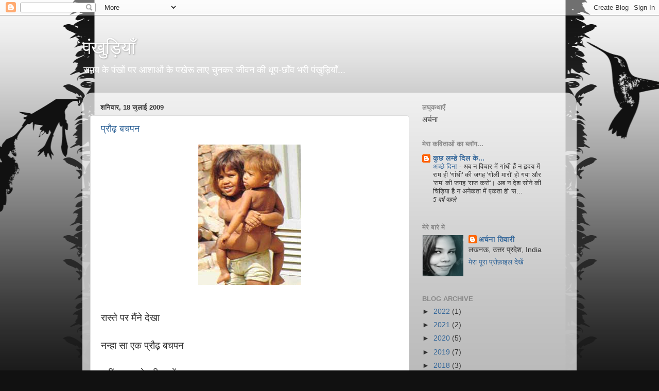

--- FILE ---
content_type: text/html; charset=UTF-8
request_url: https://archanat18.blogspot.com/2009/07/
body_size: 17262
content:
<!DOCTYPE html>
<html class='v2' dir='ltr' lang='hi'>
<head>
<link href='https://www.blogger.com/static/v1/widgets/4128112664-css_bundle_v2.css' rel='stylesheet' type='text/css'/>
<meta content='width=1100' name='viewport'/>
<meta content='text/html; charset=UTF-8' http-equiv='Content-Type'/>
<meta content='blogger' name='generator'/>
<link href='https://archanat18.blogspot.com/favicon.ico' rel='icon' type='image/x-icon'/>
<link href='https://archanat18.blogspot.com/2009/07/' rel='canonical'/>
<link rel="alternate" type="application/atom+xml" title="प&#2306;ख&#2369;ड&#2364;&#2367;य&#2366;&#2305; - Atom" href="https://archanat18.blogspot.com/feeds/posts/default" />
<link rel="alternate" type="application/rss+xml" title="प&#2306;ख&#2369;ड&#2364;&#2367;य&#2366;&#2305; - RSS" href="https://archanat18.blogspot.com/feeds/posts/default?alt=rss" />
<link rel="service.post" type="application/atom+xml" title="प&#2306;ख&#2369;ड&#2364;&#2367;य&#2366;&#2305; - Atom" href="https://www.blogger.com/feeds/5391856320101045208/posts/default" />
<!--Can't find substitution for tag [blog.ieCssRetrofitLinks]-->
<meta content='https://archanat18.blogspot.com/2009/07/' property='og:url'/>
<meta content='पंखुड़ियाँ' property='og:title'/>
<meta content='समय के पंखों पर आशाओं के पखेरू लाए चुनकर जीवन की धूप-छाँव भरी पंखुड़ियाँ...' property='og:description'/>
<title>प&#2306;ख&#2369;ड&#2364;&#2367;य&#2366;&#2305;: ज&#2369;ल&#2366;ई 2009</title>
<style id='page-skin-1' type='text/css'><!--
/*-----------------------------------------------
Blogger Template Style
Name:     Picture Window
Designer: Blogger
URL:      www.blogger.com
----------------------------------------------- */
/* Content
----------------------------------------------- */
body {
font: normal normal 15px Arial, Tahoma, Helvetica, FreeSans, sans-serif;
color: #333333;
background: #111111 url(//themes.googleusercontent.com/image?id=0BwVBOzw_-hbMNjViMzQ0ZDEtMWU1NS00ZTBkLWFjY2EtZjM5YmU4OTA2MjBm) repeat-x fixed top center /* Credit: Jason Morrow (http://jasonmorrow.etsy.com) */;
}
html body .region-inner {
min-width: 0;
max-width: 100%;
width: auto;
}
.content-outer {
font-size: 90%;
}
a:link {
text-decoration:none;
color: #336699;
}
a:visited {
text-decoration:none;
color: #6699cc;
}
a:hover {
text-decoration:underline;
color: #32aaff;
}
.content-outer {
background: transparent none repeat scroll top left;
-moz-border-radius: 0;
-webkit-border-radius: 0;
-goog-ms-border-radius: 0;
border-radius: 0;
-moz-box-shadow: 0 0 0 rgba(0, 0, 0, .15);
-webkit-box-shadow: 0 0 0 rgba(0, 0, 0, .15);
-goog-ms-box-shadow: 0 0 0 rgba(0, 0, 0, .15);
box-shadow: 0 0 0 rgba(0, 0, 0, .15);
margin: 20px auto;
}
.content-inner {
padding: 0;
}
/* Header
----------------------------------------------- */
.header-outer {
background: rgba(97, 97, 97, 0) none repeat-x scroll top left;
_background-image: none;
color: #ffffff;
-moz-border-radius: 0;
-webkit-border-radius: 0;
-goog-ms-border-radius: 0;
border-radius: 0;
}
.Header img, .Header #header-inner {
-moz-border-radius: 0;
-webkit-border-radius: 0;
-goog-ms-border-radius: 0;
border-radius: 0;
}
.header-inner .Header .titlewrapper,
.header-inner .Header .descriptionwrapper {
padding-left: 0;
padding-right: 0;
}
.Header h1 {
font: normal normal 36px Arial, Tahoma, Helvetica, FreeSans, sans-serif;
text-shadow: 1px 1px 3px rgba(0, 0, 0, 0.3);
}
.Header h1 a {
color: #ffffff;
}
.Header .description {
font-size: 130%;
}
/* Tabs
----------------------------------------------- */
.tabs-inner {
margin: .5em 20px 0;
padding: 0;
}
.tabs-inner .section {
margin: 0;
}
.tabs-inner .widget ul {
padding: 0;
background: rgba(97, 97, 97, 0) none repeat scroll bottom;
-moz-border-radius: 0;
-webkit-border-radius: 0;
-goog-ms-border-radius: 0;
border-radius: 0;
}
.tabs-inner .widget li {
border: none;
}
.tabs-inner .widget li a {
display: inline-block;
padding: .5em 1em;
margin-right: .25em;
color: #ffffff;
font: normal normal 15px Arial, Tahoma, Helvetica, FreeSans, sans-serif;
-moz-border-radius: 10px 10px 0 0;
-webkit-border-top-left-radius: 10px;
-webkit-border-top-right-radius: 10px;
-goog-ms-border-radius: 10px 10px 0 0;
border-radius: 10px 10px 0 0;
background: transparent url(https://resources.blogblog.com/blogblog/data/1kt/transparent/black50.png) repeat scroll top left;
border-right: 1px solid rgba(97, 97, 97, 0);
}
.tabs-inner .widget li:first-child a {
padding-left: 1.25em;
-moz-border-radius-topleft: 10px;
-moz-border-radius-bottomleft: 0;
-webkit-border-top-left-radius: 10px;
-webkit-border-bottom-left-radius: 0;
-goog-ms-border-top-left-radius: 10px;
-goog-ms-border-bottom-left-radius: 0;
border-top-left-radius: 10px;
border-bottom-left-radius: 0;
}
.tabs-inner .widget li.selected a,
.tabs-inner .widget li a:hover {
position: relative;
z-index: 1;
background: rgba(97, 97, 97, 0) url(https://resources.blogblog.com/blogblog/data/1kt/transparent/white80.png) repeat scroll bottom;
color: #336699;
-moz-box-shadow: 0 0 3px rgba(0, 0, 0, .15);
-webkit-box-shadow: 0 0 3px rgba(0, 0, 0, .15);
-goog-ms-box-shadow: 0 0 3px rgba(0, 0, 0, .15);
box-shadow: 0 0 3px rgba(0, 0, 0, .15);
}
/* Headings
----------------------------------------------- */
h2 {
font: bold normal 13px Arial, Tahoma, Helvetica, FreeSans, sans-serif;
text-transform: uppercase;
color: #888888;
margin: .5em 0;
}
/* Main
----------------------------------------------- */
.main-outer {
background: transparent url(https://resources.blogblog.com/blogblog/data/1kt/transparent/white80.png) repeat scroll top left;
-moz-border-radius: 20px 20px 0 0;
-webkit-border-top-left-radius: 20px;
-webkit-border-top-right-radius: 20px;
-webkit-border-bottom-left-radius: 0;
-webkit-border-bottom-right-radius: 0;
-goog-ms-border-radius: 20px 20px 0 0;
border-radius: 20px 20px 0 0;
-moz-box-shadow: 0 1px 3px rgba(0, 0, 0, .15);
-webkit-box-shadow: 0 1px 3px rgba(0, 0, 0, .15);
-goog-ms-box-shadow: 0 1px 3px rgba(0, 0, 0, .15);
box-shadow: 0 1px 3px rgba(0, 0, 0, .15);
}
.main-inner {
padding: 15px 20px 20px;
}
.main-inner .column-center-inner {
padding: 0 0;
}
.main-inner .column-left-inner {
padding-left: 0;
}
.main-inner .column-right-inner {
padding-right: 0;
}
/* Posts
----------------------------------------------- */
h3.post-title {
margin: 0;
font: normal normal 18px Arial, Tahoma, Helvetica, FreeSans, sans-serif;
}
.comments h4 {
margin: 1em 0 0;
font: normal normal 18px Arial, Tahoma, Helvetica, FreeSans, sans-serif;
}
.date-header span {
color: #333333;
}
.post-outer {
background-color: #ffffff;
border: solid 1px #dddddd;
-moz-border-radius: 5px;
-webkit-border-radius: 5px;
border-radius: 5px;
-goog-ms-border-radius: 5px;
padding: 15px 20px;
margin: 0 -20px 20px;
}
.post-body {
line-height: 1.4;
font-size: 110%;
position: relative;
}
.post-header {
margin: 0 0 1.5em;
color: #999999;
line-height: 1.6;
}
.post-footer {
margin: .5em 0 0;
color: #999999;
line-height: 1.6;
}
#blog-pager {
font-size: 140%
}
#comments .comment-author {
padding-top: 1.5em;
border-top: dashed 1px #ccc;
border-top: dashed 1px rgba(128, 128, 128, .5);
background-position: 0 1.5em;
}
#comments .comment-author:first-child {
padding-top: 0;
border-top: none;
}
.avatar-image-container {
margin: .2em 0 0;
}
/* Comments
----------------------------------------------- */
.comments .comments-content .icon.blog-author {
background-repeat: no-repeat;
background-image: url([data-uri]);
}
.comments .comments-content .loadmore a {
border-top: 1px solid #32aaff;
border-bottom: 1px solid #32aaff;
}
.comments .continue {
border-top: 2px solid #32aaff;
}
/* Widgets
----------------------------------------------- */
.widget ul, .widget #ArchiveList ul.flat {
padding: 0;
list-style: none;
}
.widget ul li, .widget #ArchiveList ul.flat li {
border-top: dashed 1px #ccc;
border-top: dashed 1px rgba(128, 128, 128, .5);
}
.widget ul li:first-child, .widget #ArchiveList ul.flat li:first-child {
border-top: none;
}
.widget .post-body ul {
list-style: disc;
}
.widget .post-body ul li {
border: none;
}
/* Footer
----------------------------------------------- */
.footer-outer {
color:#cccccc;
background: transparent url(https://resources.blogblog.com/blogblog/data/1kt/transparent/black50.png) repeat scroll top left;
-moz-border-radius: 0 0 20px 20px;
-webkit-border-top-left-radius: 0;
-webkit-border-top-right-radius: 0;
-webkit-border-bottom-left-radius: 20px;
-webkit-border-bottom-right-radius: 20px;
-goog-ms-border-radius: 0 0 20px 20px;
border-radius: 0 0 20px 20px;
-moz-box-shadow: 0 1px 3px rgba(0, 0, 0, .15);
-webkit-box-shadow: 0 1px 3px rgba(0, 0, 0, .15);
-goog-ms-box-shadow: 0 1px 3px rgba(0, 0, 0, .15);
box-shadow: 0 1px 3px rgba(0, 0, 0, .15);
}
.footer-inner {
padding: 10px 20px 20px;
}
.footer-outer a {
color: #98ccee;
}
.footer-outer a:visited {
color: #77aaee;
}
.footer-outer a:hover {
color: #32aaff;
}
.footer-outer .widget h2 {
color: #aaaaaa;
}
/* Mobile
----------------------------------------------- */
html body.mobile {
height: auto;
}
html body.mobile {
min-height: 480px;
background-size: 100% auto;
}
.mobile .body-fauxcolumn-outer {
background: transparent none repeat scroll top left;
}
html .mobile .mobile-date-outer, html .mobile .blog-pager {
border-bottom: none;
background: transparent url(https://resources.blogblog.com/blogblog/data/1kt/transparent/white80.png) repeat scroll top left;
margin-bottom: 10px;
}
.mobile .date-outer {
background: transparent url(https://resources.blogblog.com/blogblog/data/1kt/transparent/white80.png) repeat scroll top left;
}
.mobile .header-outer, .mobile .main-outer,
.mobile .post-outer, .mobile .footer-outer {
-moz-border-radius: 0;
-webkit-border-radius: 0;
-goog-ms-border-radius: 0;
border-radius: 0;
}
.mobile .content-outer,
.mobile .main-outer,
.mobile .post-outer {
background: inherit;
border: none;
}
.mobile .content-outer {
font-size: 100%;
}
.mobile-link-button {
background-color: #336699;
}
.mobile-link-button a:link, .mobile-link-button a:visited {
color: #ffffff;
}
.mobile-index-contents {
color: #333333;
}
.mobile .tabs-inner .PageList .widget-content {
background: rgba(97, 97, 97, 0) url(https://resources.blogblog.com/blogblog/data/1kt/transparent/white80.png) repeat scroll bottom;
color: #336699;
}
.mobile .tabs-inner .PageList .widget-content .pagelist-arrow {
border-left: 1px solid rgba(97, 97, 97, 0);
}

--></style>
<style id='template-skin-1' type='text/css'><!--
body {
min-width: 960px;
}
.content-outer, .content-fauxcolumn-outer, .region-inner {
min-width: 960px;
max-width: 960px;
_width: 960px;
}
.main-inner .columns {
padding-left: 0;
padding-right: 310px;
}
.main-inner .fauxcolumn-center-outer {
left: 0;
right: 310px;
/* IE6 does not respect left and right together */
_width: expression(this.parentNode.offsetWidth -
parseInt("0") -
parseInt("310px") + 'px');
}
.main-inner .fauxcolumn-left-outer {
width: 0;
}
.main-inner .fauxcolumn-right-outer {
width: 310px;
}
.main-inner .column-left-outer {
width: 0;
right: 100%;
margin-left: -0;
}
.main-inner .column-right-outer {
width: 310px;
margin-right: -310px;
}
#layout {
min-width: 0;
}
#layout .content-outer {
min-width: 0;
width: 800px;
}
#layout .region-inner {
min-width: 0;
width: auto;
}
body#layout div.add_widget {
padding: 8px;
}
body#layout div.add_widget a {
margin-left: 32px;
}
--></style>
<style>
    body {background-image:url(\/\/themes.googleusercontent.com\/image?id=0BwVBOzw_-hbMNjViMzQ0ZDEtMWU1NS00ZTBkLWFjY2EtZjM5YmU4OTA2MjBm);}
    
@media (max-width: 200px) { body {background-image:url(\/\/themes.googleusercontent.com\/image?id=0BwVBOzw_-hbMNjViMzQ0ZDEtMWU1NS00ZTBkLWFjY2EtZjM5YmU4OTA2MjBm&options=w200);}}
@media (max-width: 400px) and (min-width: 201px) { body {background-image:url(\/\/themes.googleusercontent.com\/image?id=0BwVBOzw_-hbMNjViMzQ0ZDEtMWU1NS00ZTBkLWFjY2EtZjM5YmU4OTA2MjBm&options=w400);}}
@media (max-width: 800px) and (min-width: 401px) { body {background-image:url(\/\/themes.googleusercontent.com\/image?id=0BwVBOzw_-hbMNjViMzQ0ZDEtMWU1NS00ZTBkLWFjY2EtZjM5YmU4OTA2MjBm&options=w800);}}
@media (max-width: 1200px) and (min-width: 801px) { body {background-image:url(\/\/themes.googleusercontent.com\/image?id=0BwVBOzw_-hbMNjViMzQ0ZDEtMWU1NS00ZTBkLWFjY2EtZjM5YmU4OTA2MjBm&options=w1200);}}
/* Last tag covers anything over one higher than the previous max-size cap. */
@media (min-width: 1201px) { body {background-image:url(\/\/themes.googleusercontent.com\/image?id=0BwVBOzw_-hbMNjViMzQ0ZDEtMWU1NS00ZTBkLWFjY2EtZjM5YmU4OTA2MjBm&options=w1600);}}
  </style>
<link href='https://www.blogger.com/dyn-css/authorization.css?targetBlogID=5391856320101045208&amp;zx=aa9c6cbb-39ad-49ca-9b1f-0ba7493cae60' media='none' onload='if(media!=&#39;all&#39;)media=&#39;all&#39;' rel='stylesheet'/><noscript><link href='https://www.blogger.com/dyn-css/authorization.css?targetBlogID=5391856320101045208&amp;zx=aa9c6cbb-39ad-49ca-9b1f-0ba7493cae60' rel='stylesheet'/></noscript>
<meta name='google-adsense-platform-account' content='ca-host-pub-1556223355139109'/>
<meta name='google-adsense-platform-domain' content='blogspot.com'/>

</head>
<body class='loading variant-open'>
<div class='navbar section' id='navbar' name='Navbar'><div class='widget Navbar' data-version='1' id='Navbar1'><script type="text/javascript">
    function setAttributeOnload(object, attribute, val) {
      if(window.addEventListener) {
        window.addEventListener('load',
          function(){ object[attribute] = val; }, false);
      } else {
        window.attachEvent('onload', function(){ object[attribute] = val; });
      }
    }
  </script>
<div id="navbar-iframe-container"></div>
<script type="text/javascript" src="https://apis.google.com/js/platform.js"></script>
<script type="text/javascript">
      gapi.load("gapi.iframes:gapi.iframes.style.bubble", function() {
        if (gapi.iframes && gapi.iframes.getContext) {
          gapi.iframes.getContext().openChild({
              url: 'https://www.blogger.com/navbar/5391856320101045208?origin\x3dhttps://archanat18.blogspot.com',
              where: document.getElementById("navbar-iframe-container"),
              id: "navbar-iframe"
          });
        }
      });
    </script><script type="text/javascript">
(function() {
var script = document.createElement('script');
script.type = 'text/javascript';
script.src = '//pagead2.googlesyndication.com/pagead/js/google_top_exp.js';
var head = document.getElementsByTagName('head')[0];
if (head) {
head.appendChild(script);
}})();
</script>
</div></div>
<div class='body-fauxcolumns'>
<div class='fauxcolumn-outer body-fauxcolumn-outer'>
<div class='cap-top'>
<div class='cap-left'></div>
<div class='cap-right'></div>
</div>
<div class='fauxborder-left'>
<div class='fauxborder-right'></div>
<div class='fauxcolumn-inner'>
</div>
</div>
<div class='cap-bottom'>
<div class='cap-left'></div>
<div class='cap-right'></div>
</div>
</div>
</div>
<div class='content'>
<div class='content-fauxcolumns'>
<div class='fauxcolumn-outer content-fauxcolumn-outer'>
<div class='cap-top'>
<div class='cap-left'></div>
<div class='cap-right'></div>
</div>
<div class='fauxborder-left'>
<div class='fauxborder-right'></div>
<div class='fauxcolumn-inner'>
</div>
</div>
<div class='cap-bottom'>
<div class='cap-left'></div>
<div class='cap-right'></div>
</div>
</div>
</div>
<div class='content-outer'>
<div class='content-cap-top cap-top'>
<div class='cap-left'></div>
<div class='cap-right'></div>
</div>
<div class='fauxborder-left content-fauxborder-left'>
<div class='fauxborder-right content-fauxborder-right'></div>
<div class='content-inner'>
<header>
<div class='header-outer'>
<div class='header-cap-top cap-top'>
<div class='cap-left'></div>
<div class='cap-right'></div>
</div>
<div class='fauxborder-left header-fauxborder-left'>
<div class='fauxborder-right header-fauxborder-right'></div>
<div class='region-inner header-inner'>
<div class='header section' id='header' name='शीर्षलेख'><div class='widget Header' data-version='1' id='Header1'>
<div id='header-inner'>
<div class='titlewrapper'>
<h1 class='title'>
<a href='https://archanat18.blogspot.com/'>
प&#2306;ख&#2369;ड&#2364;&#2367;य&#2366;&#2305;
</a>
</h1>
</div>
<div class='descriptionwrapper'>
<p class='description'><span>समय क&#2375; प&#2306;ख&#2379;&#2306; पर आश&#2366;ओ&#2306; क&#2375; पख&#2375;र&#2370; ल&#2366;ए च&#2369;नकर ज&#2368;वन क&#2368; ध&#2370;प-छ&#2366;&#2305;व भर&#2368; प&#2306;ख&#2369;ड&#2364;&#2367;य&#2366;&#2305;...</span></p>
</div>
</div>
</div></div>
</div>
</div>
<div class='header-cap-bottom cap-bottom'>
<div class='cap-left'></div>
<div class='cap-right'></div>
</div>
</div>
</header>
<div class='tabs-outer'>
<div class='tabs-cap-top cap-top'>
<div class='cap-left'></div>
<div class='cap-right'></div>
</div>
<div class='fauxborder-left tabs-fauxborder-left'>
<div class='fauxborder-right tabs-fauxborder-right'></div>
<div class='region-inner tabs-inner'>
<div class='tabs no-items section' id='crosscol' name='परस्पर-कॉलम'></div>
<div class='tabs no-items section' id='crosscol-overflow' name='Cross-Column 2'></div>
</div>
</div>
<div class='tabs-cap-bottom cap-bottom'>
<div class='cap-left'></div>
<div class='cap-right'></div>
</div>
</div>
<div class='main-outer'>
<div class='main-cap-top cap-top'>
<div class='cap-left'></div>
<div class='cap-right'></div>
</div>
<div class='fauxborder-left main-fauxborder-left'>
<div class='fauxborder-right main-fauxborder-right'></div>
<div class='region-inner main-inner'>
<div class='columns fauxcolumns'>
<div class='fauxcolumn-outer fauxcolumn-center-outer'>
<div class='cap-top'>
<div class='cap-left'></div>
<div class='cap-right'></div>
</div>
<div class='fauxborder-left'>
<div class='fauxborder-right'></div>
<div class='fauxcolumn-inner'>
</div>
</div>
<div class='cap-bottom'>
<div class='cap-left'></div>
<div class='cap-right'></div>
</div>
</div>
<div class='fauxcolumn-outer fauxcolumn-left-outer'>
<div class='cap-top'>
<div class='cap-left'></div>
<div class='cap-right'></div>
</div>
<div class='fauxborder-left'>
<div class='fauxborder-right'></div>
<div class='fauxcolumn-inner'>
</div>
</div>
<div class='cap-bottom'>
<div class='cap-left'></div>
<div class='cap-right'></div>
</div>
</div>
<div class='fauxcolumn-outer fauxcolumn-right-outer'>
<div class='cap-top'>
<div class='cap-left'></div>
<div class='cap-right'></div>
</div>
<div class='fauxborder-left'>
<div class='fauxborder-right'></div>
<div class='fauxcolumn-inner'>
</div>
</div>
<div class='cap-bottom'>
<div class='cap-left'></div>
<div class='cap-right'></div>
</div>
</div>
<!-- corrects IE6 width calculation -->
<div class='columns-inner'>
<div class='column-center-outer'>
<div class='column-center-inner'>
<div class='main section' id='main' name='मुख्‍य'><div class='widget Blog' data-version='1' id='Blog1'>
<div class='blog-posts hfeed'>

          <div class="date-outer">
        
<h2 class='date-header'><span>शन&#2367;व&#2366;र, 18 ज&#2369;ल&#2366;ई 2009</span></h2>

          <div class="date-posts">
        
<div class='post-outer'>
<div class='post hentry uncustomized-post-template' itemprop='blogPost' itemscope='itemscope' itemtype='http://schema.org/BlogPosting'>
<meta content='https://blogger.googleusercontent.com/img/b/R29vZ2xl/AVvXsEgs1JL9LgU4AEjYRVpbZpfRa0wf0xTCITsMqI5m4FT4DZe1qpMaLfAAjlHI5BHGR4tc6DZpuzojha_M0O_5RaQ_OHFUx3A531nXO9Ewc6bher3jE-ETsL0dDPNB2kIcpKHfhpf4m99rppCi/s400/ldh1.jpg' itemprop='image_url'/>
<meta content='5391856320101045208' itemprop='blogId'/>
<meta content='1083099188347129023' itemprop='postId'/>
<a name='1083099188347129023'></a>
<h3 class='post-title entry-title' itemprop='name'>
<a href='https://archanat18.blogspot.com/2009/07/blog-post_18.html'>प&#2381;र&#2380;ढ&#2364; बचपन</a>
</h3>
<div class='post-header'>
<div class='post-header-line-1'></div>
</div>
<div class='post-body entry-content' id='post-body-1083099188347129023' itemprop='description articleBody'>
<a href="https://blogger.googleusercontent.com/img/b/R29vZ2xl/AVvXsEgs1JL9LgU4AEjYRVpbZpfRa0wf0xTCITsMqI5m4FT4DZe1qpMaLfAAjlHI5BHGR4tc6DZpuzojha_M0O_5RaQ_OHFUx3A531nXO9Ewc6bher3jE-ETsL0dDPNB2kIcpKHfhpf4m99rppCi/s1600-h/ldh1.jpg" onblur="try {parent.deselectBloggerImageGracefully();} catch(e) {}"><img alt="" border="0" id="BLOGGER_PHOTO_ID_5359825125445295138" src="https://blogger.googleusercontent.com/img/b/R29vZ2xl/AVvXsEgs1JL9LgU4AEjYRVpbZpfRa0wf0xTCITsMqI5m4FT4DZe1qpMaLfAAjlHI5BHGR4tc6DZpuzojha_M0O_5RaQ_OHFUx3A531nXO9Ewc6bher3jE-ETsL0dDPNB2kIcpKHfhpf4m99rppCi/s400/ldh1.jpg" style="margin: 0px auto 10px; display: block; text-align: center; cursor: pointer; width: 200px; height: 273px;" /></a><br /><br /><span style="font-size:130%;"><span>र&#2366;स&#2381;त&#2375;</span>  <span>पर</span> <span>म&#2376;&#2306;न&#2375;</span> <span><span>द&#2375;ख&#2366;<br /><br /></span></span><span>नन&#2381;ह&#2366;</span> <span>स&#2366;</span> <span>एक</span> <span>प&#2381;र&#2380;ढ&#2364;</span> <span><span>बचपन<br /><br /></span></span></span> <span style="font-size:130%;">नह&#2368;&#2306;</span><span style="font-size:130%;">  <span>थ&#2366;</span> <span>उसक&#2375;</span> <span>ज&#2368;वन</span> <span><span>म&#2375;&#2306;<br /><br /></span></span><span>म&#2366;त&#2366;</span>-<span>प&#2367;त&#2366;</span> <span>क&#2366;</span> <span>प&#2381;य&#2366;र</span> -<span><span>द&#2369;ल&#2366;र<br /><br /></span></span><span>उठ&#2366;</span> <span>रख&#2366;</span> <span>थ&#2366;</span> <span>उसन&#2375;</span> <span>ह&#2366;थ&#2379;&#2306;</span> <span><span>म&#2375;&#2306;<br /><br /></span></span><span>अपन&#2375;</span> <span>ह&#2368;</span> <span>ज&#2376;स&#2366;</span> <span>इक</span> <span><span>बचपन<br /><br /></span></span><span>स&#2366;ल</span> <span>च&#2366;र</span> <span>क&#2375;</span> <span>इस</span> <span>ज&#2368;वन</span> <span><span>म&#2375;&#2306;<br /><br /></span></span><span>स&#2367;ख&#2366;</span> <span>द&#2367;य&#2366;</span> <span>थ&#2366;</span> <span>ज&#2368;न&#2366;</span> <span><span>उसक&#2379;<br /><br /></span></span><span>ज&#2370;झ</span> <span>रह&#2366;</span> <span>थ&#2366;</span> <span>पर</span> <span>ह&#2367;म&#2381;मत</span> <span><span>स&#2375;<br /><br /></span></span><span>ल&#2367;ए</span> <span>ज&#2367;म&#2381;म&#2375;द&#2366;र&#2367;य&#2379;&#2306;</span> <span>क&#2366;</span> <span>ब&#2379;झ</span> <span><span>स&#2381;वय&#2306;<br /><br /></span></span><span>नह&#2368;&#2306;</span>  <span>थ&#2366;</span> <span>उस&#2375;</span>  <span>क&#2379;ई</span> <span><span>ग&#2364;म<br /><br /></span></span><span>द&#2375;ख</span> <span>क&#2375;</span> <span>उसक&#2379;</span> <span>आत&#2368;</span> <span><span>म&#2369;झम&#2375;&#2306;<br /><br /></span></span><span>दय&#2366;</span> </span> <span style="font-size:130%;">नह&#2368;&#2306;</span><span style="font-size:130%;"><br /><br /></span><span style="font-size:130%;">ज&#2379;श</span><span style="font-size:130%;"> <span>और</span> <span>त&#2366;कत</span> <span><span>वरन<br /><br /></span></span><span>द&#2369;आ</span> <span>करत&#2368;</span> <span>ह&#2370;&#2305;</span> <span>उसक&#2379;</span> <span><span>म&#2367;ल&#2375;<br /><br /></span></span><span>आन&#2375;</span> <span>व&#2366;ल&#2375;</span> <span>इस</span> <span><span>ज&#2368;वन म&#2375;&#2306;<br /><br /></span></span><span>स&#2369;ख</span>-<span><span>सफलत&#2366;<br /><br /></span></span></span><span style="font-size:130%;">और</span><span style="font-size:130%;"><br /><br /><span>प&#2381;रस&#2367;द&#2381;ध&#2368;</span>  <span><span><span>पर&#2366;क&#2381;रम<br /><br /></span><br /></span></span></span><br />(प&#2369;र&#2366;न&#2368; प&#2379;स&#2381;ट स&#2375;)<br />(च&#2367;त&#2381;र ग&#2370;गल सर&#2381;च स&#2375; स&#2366;भ&#2366;र )
<div style='clear: both;'></div>
</div>
<div class='post-footer'>
<div class='post-footer-line post-footer-line-1'>
<span class='post-author vcard'>
प&#2381;रस&#2381;त&#2369;तकर&#2381;त&#2366;
<span class='fn' itemprop='author' itemscope='itemscope' itemtype='http://schema.org/Person'>
<meta content='https://www.blogger.com/profile/04130609634674211033' itemprop='url'/>
<a class='g-profile' href='https://www.blogger.com/profile/04130609634674211033' rel='author' title='author profile'>
<span itemprop='name'>अर&#2381;चन&#2366; त&#2367;व&#2366;र&#2368;</span>
</a>
</span>
</span>
<span class='post-timestamp'>
पर
<meta content='https://archanat18.blogspot.com/2009/07/blog-post_18.html' itemprop='url'/>
<a class='timestamp-link' href='https://archanat18.blogspot.com/2009/07/blog-post_18.html' rel='bookmark' title='permanent link'><abbr class='published' itemprop='datePublished' title='2009-07-18T20:41:00+05:30'>8:41 pm</abbr></a>
</span>
<span class='post-comment-link'>
<a class='comment-link' href='https://archanat18.blogspot.com/2009/07/blog-post_18.html#comment-form' onclick=''>
20 ट&#2367;प&#2381;&#8205;पण&#2367;य&#2366;&#2306;:
  </a>
</span>
<span class='post-icons'>
<span class='item-control blog-admin pid-256869298'>
<a href='https://www.blogger.com/post-edit.g?blogID=5391856320101045208&postID=1083099188347129023&from=pencil' title='संदेश का संपादन करें'>
<img alt='' class='icon-action' height='18' src='https://resources.blogblog.com/img/icon18_edit_allbkg.gif' width='18'/>
</a>
</span>
</span>
<div class='post-share-buttons goog-inline-block'>
</div>
</div>
<div class='post-footer-line post-footer-line-2'>
<span class='post-labels'>
</span>
</div>
<div class='post-footer-line post-footer-line-3'>
<span class='post-location'>
</span>
</div>
</div>
</div>
</div>

          </div></div>
        

          <div class="date-outer">
        
<h2 class='date-header'><span>म&#2306;गलव&#2366;र, 14 ज&#2369;ल&#2366;ई 2009</span></h2>

          <div class="date-posts">
        
<div class='post-outer'>
<div class='post hentry uncustomized-post-template' itemprop='blogPost' itemscope='itemscope' itemtype='http://schema.org/BlogPosting'>
<meta content='https://blogger.googleusercontent.com/img/b/R29vZ2xl/AVvXsEhwHZK7pIzn1BCUgsjHPFUkHBmRxu7Iu3OI_76WFAZPILtRARV1uNLNrvgG_v04IvO7w-lbOTl0jznm8e9BybBK-vdP7erRY5g_OQg-PuWnknghyphenhyphentF3LXGl0iI1iYd2EXQ1BBRT9hpXPXu5/s400/calotropis_gigantea01.jpg' itemprop='image_url'/>
<meta content='5391856320101045208' itemprop='blogId'/>
<meta content='7558921130323580570' itemprop='postId'/>
<a name='7558921130323580570'></a>
<h3 class='post-title entry-title' itemprop='name'>
<a href='https://archanat18.blogspot.com/2009/07/blog-post_14.html'>त&#2369;लन&#2366;</a>
</h3>
<div class='post-header'>
<div class='post-header-line-1'></div>
</div>
<div class='post-body entry-content' id='post-body-7558921130323580570' itemprop='description articleBody'>
<a href="https://blogger.googleusercontent.com/img/b/R29vZ2xl/AVvXsEhwHZK7pIzn1BCUgsjHPFUkHBmRxu7Iu3OI_76WFAZPILtRARV1uNLNrvgG_v04IvO7w-lbOTl0jznm8e9BybBK-vdP7erRY5g_OQg-PuWnknghyphenhyphentF3LXGl0iI1iYd2EXQ1BBRT9hpXPXu5/s1600-h/calotropis_gigantea01.jpg" onblur="try {parent.deselectBloggerImageGracefully();} catch(e) {}"><img alt="" border="0" id="BLOGGER_PHOTO_ID_5348973135238517826" src="https://blogger.googleusercontent.com/img/b/R29vZ2xl/AVvXsEhwHZK7pIzn1BCUgsjHPFUkHBmRxu7Iu3OI_76WFAZPILtRARV1uNLNrvgG_v04IvO7w-lbOTl0jznm8e9BybBK-vdP7erRY5g_OQg-PuWnknghyphenhyphentF3LXGl0iI1iYd2EXQ1BBRT9hpXPXu5/s400/calotropis_gigantea01.jpg" style="margin: 0px auto 10px; display: block; text-align: center; cursor: pointer; width: 400px; height: 320px;" /></a><span style="font-size:130%;"><br /><br />ख&#2367;ल&#2366; फ&#2370;ल मद&#2366;र क&#2366; एक<br /><br />म&#2306;द&#2367;र म&#2375;&#2306; ह&#2369;ई ग&#2369;ल&#2366;ब स&#2375; भ&#2375;&#2306;ट<br /><br />ब&#2379;ल&#2366; मद&#2366;र ग&#2369;ल&#2366;ब स&#2375; न&#2375;क<br /><br />ह&#2379;त&#2366; त&#2369;मस&#2375; ह&#2376; अभ&#2367;ष&#2375;क<br /><br />र&#2366;ज&#2366; ह&#2379; य&#2366; द&#2375;वत&#2366; अन&#2375;क<br /><br />म&#2366;ल&#2368; </span><span style="font-size:130%;">रखत&#2366;</span><span style="font-size:130%;"> त&#2369;मक&#2379;  सह&#2375;ज<br /><br /><span></span> कर&#2375;&#2306; प&#2381;रदर&#2381;शन अपन&#2366; प&#2381;र&#2375;म<br /><br />प&#2381;र&#2375;म&#2368; य&#2369;गल ह&#2379;&#2306; य&#2366; द&#2379;स&#2381;त व&#2367;श&#2375;ष<br /><br />महक&#2375; चमन त&#2369;मस&#2375; हर एक<br /><br />ग&#2369;ल&#2366;ब त&#2369;म ह&#2379; अत&#2367; व&#2367;श&#2375;ष<br /><br />नह&#2368;&#2306; ठ&#2367;क&#2366;न&#2366; म&#2375;र&#2366; एक<br /><br />द&#2375;त&#2375; सब  म&#2369;झक&#2379; उख&#2366;ड&#2364; क&#2375; फ़&#2375;&#2306;क<br /><br />भटकत&#2366; रहत&#2366; ह&#2370;&#2305; पथ प&#2375; अन&#2375;क<br /><br />ल&#2367;ए न&#2367;र&#2366;श&#2366; मन म&#2375;&#2306; सम&#2375;ट<br /><br />ह&#2369;ई न म&#2375;र&#2368; प&#2381;र&#2375;म स&#2375; भ&#2375;&#2306;ट<br /><br />ल&#2368; ग&#2369;ल&#2366;ब न&#2375; फ&#2367;र अ&#2306;गड़&#2366;ई<br /><br />ब&#2379;ल&#2366; मद&#2366;र स&#2375; म&#2375;र&#2375; भ&#2366;ई<br /><br />नह&#2368;&#2306; ह&#2376; ज&#2368;वन क&#2379;ई व&#2381;यर&#2381;थ<br /><br />ज&#2367;सक&#2366; ह&#2379; न क&#2379;ई अर&#2381;थ<br /><br />प&#2381;रक&#2371;त&#2367;  क&#2368; ह&#2376;   रचन&#2366; ज&#2367;तन&#2368;<br /><br />सबक&#2368; ह&#2376; व&#2367;श&#2375;षत&#2366; अपन&#2368;<br /><br />त&#2369;म अपन&#2368; पहच&#2366;न बन&#2366;ओ<br /><br />ज&#2368;वन म&#2375;&#2306; क&#2369;छ न&#2366;म कम&#2366;ओ<br /><br />चढ&#2364;त&#2375; त&#2369;म ह&#2379; उनक&#2375; श&#2368;श<br /><br />ज&#2379; ह&#2376;&#2306; सभ&#2368; ईश&#2379;&#2306; क&#2375; ईश<br /><br />त&#2369;मस&#2375; करत&#2375; ह&#2376;&#2306; उनक&#2366; श&#2381;र&#2306;ग&#2366;र<br /><br />फ&#2370;ल ह&#2379; त&#2369;म भ&#2368; व&#2367;श&#2375;ष मद&#2366;र<br /><br />कर&#2379; न त&#2369;म क&#2367;स&#2368; स&#2375; त&#2369;लन&#2366;<br /><br />ढ&#2370;&#2306;ढ&#2379; त&#2369;म भ&#2368; वज&#2370;द अपन&#2366;<br /><br />ज&#2368;वन म&#2375;&#2306; ज&#2367;नक&#2375; स&#2369;ख ह&#2379;त&#2366; ह&#2376;<br /><br />क&#2366;&#2305;ट&#2379;&#2306; प&#2375; उनक&#2379; भ&#2368; चलन&#2366; ह&#2379;त&#2366; ह&#2376;<br /><br />म&#2366;र&#2381;ग च&#2367;कन&#2375; फ&#2367;सलन ल&#2366;त&#2375; ह&#2376;&#2306;<br /><br />पथर&#2368;ल&#2375; म&#2306;ज&#2367;ल क&#2379; प&#2366;त&#2375; ह&#2376;&#2306;<br /><br />द&#2379; न त&#2369;म अपन&#2375; क&#2379; द&#2379;ष<br /><br />भर&#2379; ज&#2368;वन म&#2375;&#2306; उम&#2306;ग और  ज&#2379;श<br /><br /><br /></span><span style="font-size:130%;"><span style="font-size:85%;">(इस कव&#2367;त&#2366; क&#2379; म&#2376;&#2306;न&#2375; क&#2366;फ&#2364;&#2368; पहल&#2375; प&#2379;स&#2381;ट क&#2367;य&#2366; थ&#2366; जब म&#2376;&#2306; च&#2367;ट&#2381;ठ&#2366; जगत स&#2375; नह&#2368; ज&#2369;ड&#2364;&#2368; थ&#2368; तब क&#2367;स&#2368; न&#2375; नह&#2368;&#2306; पढ&#2364;&#2366; थ&#2366; )</span></span><span style="font-size:130%;"><span style="font-size:85%;"></span> </span>
<div style='clear: both;'></div>
</div>
<div class='post-footer'>
<div class='post-footer-line post-footer-line-1'>
<span class='post-author vcard'>
प&#2381;रस&#2381;त&#2369;तकर&#2381;त&#2366;
<span class='fn' itemprop='author' itemscope='itemscope' itemtype='http://schema.org/Person'>
<meta content='https://www.blogger.com/profile/04130609634674211033' itemprop='url'/>
<a class='g-profile' href='https://www.blogger.com/profile/04130609634674211033' rel='author' title='author profile'>
<span itemprop='name'>अर&#2381;चन&#2366; त&#2367;व&#2366;र&#2368;</span>
</a>
</span>
</span>
<span class='post-timestamp'>
पर
<meta content='https://archanat18.blogspot.com/2009/07/blog-post_14.html' itemprop='url'/>
<a class='timestamp-link' href='https://archanat18.blogspot.com/2009/07/blog-post_14.html' rel='bookmark' title='permanent link'><abbr class='published' itemprop='datePublished' title='2009-07-14T15:14:00+05:30'>3:14 pm</abbr></a>
</span>
<span class='post-comment-link'>
<a class='comment-link' href='https://archanat18.blogspot.com/2009/07/blog-post_14.html#comment-form' onclick=''>
12 ट&#2367;प&#2381;&#8205;पण&#2367;य&#2366;&#2306;:
  </a>
</span>
<span class='post-icons'>
<span class='item-control blog-admin pid-256869298'>
<a href='https://www.blogger.com/post-edit.g?blogID=5391856320101045208&postID=7558921130323580570&from=pencil' title='संदेश का संपादन करें'>
<img alt='' class='icon-action' height='18' src='https://resources.blogblog.com/img/icon18_edit_allbkg.gif' width='18'/>
</a>
</span>
</span>
<div class='post-share-buttons goog-inline-block'>
</div>
</div>
<div class='post-footer-line post-footer-line-2'>
<span class='post-labels'>
</span>
</div>
<div class='post-footer-line post-footer-line-3'>
<span class='post-location'>
</span>
</div>
</div>
</div>
</div>

          </div></div>
        

          <div class="date-outer">
        
<h2 class='date-header'><span>शन&#2367;व&#2366;र, 4 ज&#2369;ल&#2366;ई 2009</span></h2>

          <div class="date-posts">
        
<div class='post-outer'>
<div class='post hentry uncustomized-post-template' itemprop='blogPost' itemscope='itemscope' itemtype='http://schema.org/BlogPosting'>
<meta content='https://blogger.googleusercontent.com/img/b/R29vZ2xl/AVvXsEhPwDizEuvu3aaKaWseawAJycdxzk-W9XGHM2BnqL-Uvsq41mBr5C50t_HKjqnsP8nFm5_cC1WSDm8UP2k-lOW1Kt0dOpxC2RX3vtR3q3DggDKmYdsTHC1_GoLKODW46fg3f1rvt54ajmBt/s400/sawan.jpg' itemprop='image_url'/>
<meta content='5391856320101045208' itemprop='blogId'/>
<meta content='2625707557862805240' itemprop='postId'/>
<a name='2625707557862805240'></a>
<h3 class='post-title entry-title' itemprop='name'>
<a href='https://archanat18.blogspot.com/2009/07/blog-post_04.html'>स&#2366;वन क&#2375; स&#2369;र मध&#2369;र स&#2369;न.....</a>
</h3>
<div class='post-header'>
<div class='post-header-line-1'></div>
</div>
<div class='post-body entry-content' id='post-body-2625707557862805240' itemprop='description articleBody'>
<span style="font-size:130%;"><span>अभ&#2368;</span> <span>स&#2366;वन</span> <span>आन&#2375;&#2306;</span> <span>म&#2375;&#2306;</span> <span>च&#2366;र</span> <span>द&#2367;न</span> <span>ब&#2366;क&#2368;</span> <span>ह&#2376;&#2306;</span>, <span>परन&#2381;त&#2369;</span> <span>जब</span> <span>वर&#2381;ष&#2366;</span> <span>ऋत&#2369;</span> <span>आत&#2368;</span> <span>ह&#2376;</span> <span>त&#2379;</span> <span>स&#2366;वन</span> <span>क&#2375;</span> <span>झ&#2370;ल&#2379;&#2306;</span> <span>क&#2368;</span> <span>य&#2366;द</span> <span>बरबस</span> <span>ह&#2379;</span> <span>आत&#2368;</span> <span>ह&#2376;</span>, <span>स&#2366;र&#2366;</span> <span>आलम</span> <span>मस&#2381;त&#2368;</span> <span>म&#2375;&#2306;</span> <span>ग&#2369;नग&#2369;न&#2366;न&#2375;&#2306;</span> <span>लगत&#2366;</span> <span>ह&#2376;</span>.....................................</span><br /><span style="font-size:130%;"><br /><br /><br /></span><a href="https://blogger.googleusercontent.com/img/b/R29vZ2xl/AVvXsEhPwDizEuvu3aaKaWseawAJycdxzk-W9XGHM2BnqL-Uvsq41mBr5C50t_HKjqnsP8nFm5_cC1WSDm8UP2k-lOW1Kt0dOpxC2RX3vtR3q3DggDKmYdsTHC1_GoLKODW46fg3f1rvt54ajmBt/s1600-h/sawan.jpg" onblur="try {parent.deselectBloggerImageGracefully();} catch(e) {}"><img alt="" border="0" id="BLOGGER_PHOTO_ID_5354550828718068098" src="https://blogger.googleusercontent.com/img/b/R29vZ2xl/AVvXsEhPwDizEuvu3aaKaWseawAJycdxzk-W9XGHM2BnqL-Uvsq41mBr5C50t_HKjqnsP8nFm5_cC1WSDm8UP2k-lOW1Kt0dOpxC2RX3vtR3q3DggDKmYdsTHC1_GoLKODW46fg3f1rvt54ajmBt/s400/sawan.jpg" style="margin: 0px auto 10px; display: block; text-align: center; cursor: pointer; width: 265px; height: 400px;" /></a><br /><span style="font-size:130%;"><br />आय&#2366;</span><span style="font-size:130%;"> </span><span style="font-size:130%;">मस&#2381;त</span><span style="font-size:130%;"> </span><span style="font-size:130%;">मतव&#2366;ल&#2366;</span><span style="font-size:130%;"> </span><span style="font-size:130%;">स&#2366;वन</span><span style="font-size:130%;"><br /></span><span style="font-size:130%;">फ&#2369;ह&#2366;र&#2379;&#2306;</span><span style="font-size:130%;"> </span><span style="font-size:130%;">क&#2368;</span><span style="font-size:130%;"> </span><span style="font-size:130%;">र&#2367;मझ&#2367;म</span><span style="font-size:130%;"><br /></span><span style="font-size:130%;">ब&#2370;&#2306;द&#2379;&#2306;</span><span style="font-size:130%;"> </span><span style="font-size:130%;">क&#2368;</span><span style="font-size:130%;"> </span><span style="font-size:130%;">ग&#2369;न</span><span style="font-size:130%;">ग&#2369;न</span><span style="font-size:130%;"><br /></span><span style="font-size:130%;">बरख&#2366;</span><span style="font-size:130%;"> </span><span style="font-size:130%;">क&#2375;</span><span style="font-size:130%;"> </span><span style="font-size:130%;">स&#2369;र</span><span style="font-size:130%;"> </span><span style="font-size:130%;">स&#2369;न&#2366;त&#2366;</span><span style="font-size:130%;"> </span><span style="font-size:130%;">मन</span><span style="font-size:130%;">भ&#2366;वन</span><span style="font-size:130%;"><br /></span><span style="font-size:130%;">आय&#2366;</span><span style="font-size:130%;"> </span><span style="font-size:130%;">मस&#2381;त</span><span style="font-size:130%;"> </span><span style="font-size:130%;">मतव&#2366;ल&#2366;</span><span style="font-size:130%;"> </span><span style="font-size:130%;">स&#2366;वन</span><span style="font-size:130%;"><br /><br /></span><span style="font-size:130%;">झर</span><span style="font-size:130%;">-</span><span style="font-size:130%;">झर</span><span style="font-size:130%;"> </span><span style="font-size:130%;">झरत&#2368;</span><span style="font-size:130%;"> </span><span style="font-size:130%;">ब&#2370;&#2306;द&#2379;&#2306;</span><span style="font-size:130%;"> </span><span style="font-size:130%;">क&#2368;</span><span style="font-size:130%;"> </span><span style="font-size:130%;">लड़&#2367;य&#2366;&#2305;</span><span style="font-size:130%;"><br /></span><span style="font-size:130%;">प&#2369;लक&#2367;त</span><span style="font-size:130%;"> </span><span style="font-size:130%;">ह&#2379;त&#2368;</span><span style="font-size:130%;"> </span><span style="font-size:130%;">फ&#2370;ल&#2379;&#2306;</span><span style="font-size:130%;"> </span><span style="font-size:130%;">क&#2368;</span><span style="font-size:130%;"> </span><span style="font-size:130%;">प&#2306;ख&#2369;ड&#2367;य&#2366;&#2305;</span><span style="font-size:130%;"><br /></span><span style="font-size:130%;">उमड&#2364;</span><span style="font-size:130%;">-</span><span style="font-size:130%;">घ&#2369;मड&#2364;</span><span style="font-size:130%;"> </span><span style="font-size:130%;">म&#2375;घ&#2379;&#2306;</span><span style="font-size:130%;"> </span><span style="font-size:130%;">क&#2368;</span><span style="font-size:130%;"> </span><span style="font-size:130%;">गर&#2381;जन</span><span style="font-size:130%;"><br /></span><span style="font-size:130%;">वन</span><span style="font-size:130%;">-</span><span style="font-size:130%;">वन</span><span style="font-size:130%;"> </span><span style="font-size:130%;">ग&#2369;&#2306;ज&#2367;त</span><span style="font-size:130%;"> </span><span style="font-size:130%;">मय&#2370;र&#2379;&#2306;</span><span style="font-size:130%;"> </span><span style="font-size:130%;">क&#2366;</span><span style="font-size:130%;"> </span><span style="font-size:130%;">क&#2381;र&#2306;दन</span><span style="font-size:130%;"><br /><br /></span><span style="font-size:130%;">भर</span><span style="font-size:130%;"> </span><span style="font-size:130%;">गए</span><span style="font-size:130%;"> </span><span style="font-size:130%;">त&#2366;ल</span><span style="font-size:130%;">-</span><span style="font-size:130%;">तल&#2376;य&#2375;</span><span style="font-size:130%;"> </span><span style="font-size:130%;">उपवन</span><span style="font-size:130%;"><br /></span><span style="font-size:130%;">आय&#2366;</span><span style="font-size:130%;"> </span><span style="font-size:130%;">मस&#2381;त</span><span style="font-size:130%;"> </span><span style="font-size:130%;">मतव&#2366;ल&#2366;</span><span style="font-size:130%;"> </span><span style="font-size:130%;">स&#2366;वन</span><span style="font-size:130%;"><br /><br /></span><span style="font-size:130%;">पड़त&#2368;</span><span style="font-size:130%;"> </span><span style="font-size:130%;">फ&#2369;ह&#2366;र</span><span style="font-size:130%;"> </span><span style="font-size:130%;">झ&#2370;ल&#2379;&#2306;</span><span style="font-size:130%;"> </span><span style="font-size:130%;">पर</span><span style="font-size:130%;"> </span><span style="font-size:130%;">जब</span><span style="font-size:130%;">-</span><span style="font-size:130%;">जब</span><span style="font-size:130%;"><br /></span><span style="font-size:130%;">सज&#2375;</span><span style="font-size:130%;"> </span><span style="font-size:130%;">म&#2375;घ</span><span style="font-size:130%;">-</span><span style="font-size:130%;">मल&#2381;ह&#2366;र</span><span style="font-size:130%;"> </span><span style="font-size:130%;">ह&#2379;ठ&#2379;&#2306;</span><span style="font-size:130%;"> </span><span style="font-size:130%;">पर</span><span style="font-size:130%;"> </span><span style="font-size:130%;">तब</span><span style="font-size:130%;">-</span><span style="font-size:130%;">तब</span><span style="font-size:130%;"><br /></span><span style="font-size:130%;">झ&#2370;म&#2375;&#2306;</span><span style="font-size:130%;"> </span><span style="font-size:130%;">तर&#2369;ओ&#2306;</span><span style="font-size:130%;"> </span><span style="font-size:130%;">क&#2368;</span><span style="font-size:130%;"> </span><span style="font-size:130%;">श&#2366;ख&#2375;&#2306;</span><span style="font-size:130%;"> </span><span style="font-size:130%;">च&#2306;चल</span><span style="font-size:130%;"><br /></span><span style="font-size:130%;">छनक&#2375;</span><span style="font-size:130%;"> </span><span style="font-size:130%;">पत&#2381;त&#2379;&#2306;</span><span style="font-size:130%;"> </span><span style="font-size:130%;">क&#2368;</span><span style="font-size:130%;"> </span><span style="font-size:130%;">प&#2366;यल</span><span style="font-size:130%;"> </span><span style="font-size:130%;">छन</span><span style="font-size:130%;">-</span><span style="font-size:130%;">छन</span><span style="font-size:130%;"><br /><br /></span><span style="font-size:130%;">करत&#2375;</span><span style="font-size:130%;"> </span><span style="font-size:130%;">त&#2366;</span><span style="font-size:130%;">-</span><span style="font-size:130%;">त&#2366;</span><span style="font-size:130%;"> </span><span style="font-size:130%;">ध&#2367;न</span><span style="font-size:130%;">-</span><span style="font-size:130%;">ध&#2367;न</span> <span style="font-size:130%;"><span>तर&#2369;</span> <span>गन</span></span> <span style="font-size:130%;"><br /></span><span style="font-size:130%;">आय&#2366;</span><span style="font-size:130%;"> </span><span style="font-size:130%;">मस&#2381;त</span><span style="font-size:130%;"> </span><span style="font-size:130%;">मतव&#2366;ल&#2366;</span><span style="font-size:130%;"> </span><span style="font-size:130%;">स&#2366;वन</span><span style="font-size:130%;"><br /><br /></span><span style="font-size:130%;">आसम&#2366;न</span><span style="font-size:130%;"> </span><span style="font-size:130%;">क&#2375;</span><span style="font-size:130%;">  </span><span style="font-size:130%;">इन&#2381;द&#2381;रधन&#2369;ष&#2368;</span><span style="font-size:130%;"> </span><span style="font-size:130%;">र&#2306;ग&#2379;&#2306;</span><span style="font-size:130%;"> </span><span style="font-size:130%;">क&#2366;</span><span style="font-size:130%;"> </span><span style="font-size:130%;">च&#2379;ल&#2366;</span><span style="font-size:130%;"><br /></span><span style="font-size:130%;">ध&#2366;र&#2366;</span><span style="font-size:130%;"> </span><span style="font-size:130%;">न&#2375;</span><span style="font-size:130%;"> </span><span style="font-size:130%;">अपन&#2375;</span><span style="font-size:130%;"> </span><span style="font-size:130%;">हर&#2367;य&#2366;ल&#2375;</span><span style="font-size:130%;"> </span><span style="font-size:130%;">आ&#2305;चल</span><span style="font-size:130%;"> </span><span style="font-size:130%;">क&#2379;</span><span style="font-size:130%;"> </span><span style="font-size:130%;">ख&#2379;ल&#2366;</span><span style="font-size:130%;"><br /></span><span style="font-size:130%;">ब&#2367;खर&#2368;</span><span style="font-size:130%;"> </span><span style="font-size:130%;">ब&#2375;ल</span><span style="font-size:130%;">-</span><span style="font-size:130%;">ब&#2370;ट&#2379;&#2306;</span><span style="font-size:130%;"> </span><span style="font-size:130%;">क&#2368;</span><span style="font-size:130%;"> </span><span style="font-size:130%;">मतव&#2366;ल&#2368;</span><span style="font-size:130%;"> </span><span style="font-size:130%;">लत&#2366;ए&#2305;</span><span style="font-size:130%;"><br /></span><span style="font-size:130%;">न&#2367;खर&#2368;</span><span style="font-size:130%;"> </span><span style="font-size:130%;">हर</span><span style="font-size:130%;"> </span><span style="font-size:130%;">पत&#2381;त&#2379;&#2306;</span><span style="font-size:130%;"> </span><span style="font-size:130%;">क&#2368;</span><span style="font-size:130%;"> </span><span style="font-size:130%;">हर&#2367;य&#2366;ल&#2368;</span><span style="font-size:130%;"> </span><span style="font-size:130%;">आभ&#2366;ए&#2305;</span><span style="font-size:130%;"><br /><br /></span><span style="font-size:130%;">गदर&#2366;ए</span><span style="font-size:130%;">  </span><span style="font-size:130%;">हर</span><span style="font-size:130%;"> </span><span style="font-size:130%;">स&#2367;&#2306;ग&#2366;र</span><span style="font-size:130%;"> </span><span style="font-size:130%;">च&#2306;प&#2366;</span><span style="font-size:130%;"> </span><span style="font-size:130%;">क&#2375;</span><span style="font-size:130%;"> </span><span style="font-size:130%;">उपवन</span><span style="font-size:130%;"><br /></span><span style="font-size:130%;">आय&#2366;</span><span style="font-size:130%;"> </span><span style="font-size:130%;">मस&#2381;त</span><span style="font-size:130%;"> </span><span style="font-size:130%;">मतव&#2366;ल&#2366;</span><span style="font-size:130%;"> </span><span style="font-size:130%;">स&#2366;वन</span><span style="font-size:130%;"><br /><br /></span><span style="font-size:130%;">पड़त&#2368;</span><span style="font-size:130%;"> </span><span style="font-size:130%;">जब</span><span style="font-size:130%;"> </span><span style="font-size:130%;">व&#2366;र&#2367;</span><span style="font-size:130%;"> </span><span style="font-size:130%;">क&#2368;</span><span style="font-size:130%;"> </span><span style="font-size:130%;">ध&#2366;र&#2375;&#2306;</span><span style="font-size:130%;"> </span><span style="font-size:130%;">क&#2379;मल</span><span style="font-size:130%;"> </span><span style="font-size:130%;">तन</span><span style="font-size:130%;"><br /></span><span style="font-size:130%;">कण</span><span style="font-size:130%;">-</span><span style="font-size:130%;">कण</span><span style="font-size:130%;"> </span><span style="font-size:130%;">क&#2368;</span><span style="font-size:130%;"> </span><span style="font-size:130%;">प&#2369;लक&#2366;वल&#2367;</span><span style="font-size:130%;"> </span><span style="font-size:130%;">कर&#2375;</span><span style="font-size:130%;">  </span><span style="font-size:130%;">न&#2367;र&#2381;मल</span><span style="font-size:130%;">  </span><span style="font-size:130%;">मन</span><span style="font-size:130%;"><br /></span><span style="font-size:130%;">द&#2366;द&#2369;र</span><span style="font-size:130%;"> </span><span style="font-size:130%;">टर</span><span style="font-size:130%;">-</span><span style="font-size:130%;">टर</span><span style="font-size:130%;"> </span><span style="font-size:130%;">झ&#2368;&#2306;ग&#2369;र</span><span style="font-size:130%;"> </span><span style="font-size:130%;">त&#2369;न</span><span style="font-size:130%;">- </span><span style="font-size:130%;">त&#2369;न</span><span style="font-size:130%;"><br /></span><span style="font-size:130%;">बरख&#2366;</span><span style="font-size:130%;"> </span><span style="font-size:130%;">क&#2368;</span><span style="font-size:130%;"> </span><span style="font-size:130%;">लय</span><span style="font-size:130%;"> </span><span style="font-size:130%;">म&#2375;&#2306;</span><span style="font-size:130%;"> </span><span style="font-size:130%;">ग&#2366;ए</span><span style="font-size:130%;"> </span><span style="font-size:130%;">स&#2369;मध&#2369;र</span><span style="font-size:130%;"> </span><span style="font-size:130%;">ध&#2369;न</span><span style="font-size:130%;"><br /><br /></span><span style="font-size:130%;">आय&#2366;</span><span style="font-size:130%;"> </span><span style="font-size:130%;">मस&#2381;त</span><span style="font-size:130%;"> </span><span style="font-size:130%;">मतव&#2366;ल&#2366;</span><span style="font-size:130%;"> </span><span style="font-size:130%;">स&#2366;वन</span><span style="font-size:130%;"><br /><br /><span></span><br /></span>
<div style='clear: both;'></div>
</div>
<div class='post-footer'>
<div class='post-footer-line post-footer-line-1'>
<span class='post-author vcard'>
प&#2381;रस&#2381;त&#2369;तकर&#2381;त&#2366;
<span class='fn' itemprop='author' itemscope='itemscope' itemtype='http://schema.org/Person'>
<meta content='https://www.blogger.com/profile/04130609634674211033' itemprop='url'/>
<a class='g-profile' href='https://www.blogger.com/profile/04130609634674211033' rel='author' title='author profile'>
<span itemprop='name'>अर&#2381;चन&#2366; त&#2367;व&#2366;र&#2368;</span>
</a>
</span>
</span>
<span class='post-timestamp'>
पर
<meta content='https://archanat18.blogspot.com/2009/07/blog-post_04.html' itemprop='url'/>
<a class='timestamp-link' href='https://archanat18.blogspot.com/2009/07/blog-post_04.html' rel='bookmark' title='permanent link'><abbr class='published' itemprop='datePublished' title='2009-07-04T16:00:00+05:30'>4:00 pm</abbr></a>
</span>
<span class='post-comment-link'>
<a class='comment-link' href='https://archanat18.blogspot.com/2009/07/blog-post_04.html#comment-form' onclick=''>
9 ट&#2367;प&#2381;&#8205;पण&#2367;य&#2366;&#2306;:
  </a>
</span>
<span class='post-icons'>
<span class='item-control blog-admin pid-256869298'>
<a href='https://www.blogger.com/post-edit.g?blogID=5391856320101045208&postID=2625707557862805240&from=pencil' title='संदेश का संपादन करें'>
<img alt='' class='icon-action' height='18' src='https://resources.blogblog.com/img/icon18_edit_allbkg.gif' width='18'/>
</a>
</span>
</span>
<div class='post-share-buttons goog-inline-block'>
</div>
</div>
<div class='post-footer-line post-footer-line-2'>
<span class='post-labels'>
ल&#2375;बल:
<a href='https://archanat18.blogspot.com/search/label/%E0%A4%95%E0%A4%B5%E0%A4%BF%E0%A4%A4%E0%A4%BE' rel='tag'>कव&#2367;त&#2366;</a>
</span>
</div>
<div class='post-footer-line post-footer-line-3'>
<span class='post-location'>
</span>
</div>
</div>
</div>
</div>

        </div></div>
      
</div>
<div class='blog-pager' id='blog-pager'>
<span id='blog-pager-newer-link'>
<a class='blog-pager-newer-link' href='https://archanat18.blogspot.com/search?updated-max=2011-09-14T21:52:00%2B05:30&amp;max-results=7&amp;reverse-paginate=true' id='Blog1_blog-pager-newer-link' title='नई पोस्ट'>नई प&#2379;स&#2381;ट</a>
</span>
<span id='blog-pager-older-link'>
<a class='blog-pager-older-link' href='https://archanat18.blogspot.com/search?updated-max=2009-07-04T16:00:00%2B05:30&amp;max-results=7' id='Blog1_blog-pager-older-link' title='पुराने पोस्ट'>प&#2369;र&#2366;न&#2375; प&#2379;स&#2381;ट</a>
</span>
<a class='home-link' href='https://archanat18.blogspot.com/'>म&#2369;ख&#2381;यप&#2371;ष&#2381;ठ</a>
</div>
<div class='clear'></div>
<div class='blog-feeds'>
<div class='feed-links'>
सदस&#2381;यत&#2366; ल&#2375;&#2306;
<a class='feed-link' href='https://archanat18.blogspot.com/feeds/posts/default' target='_blank' type='application/atom+xml'>ट&#2367;प&#2381;पण&#2367;य&#2366;&#2305; (Atom)</a>
</div>
</div>
</div></div>
</div>
</div>
<div class='column-left-outer'>
<div class='column-left-inner'>
<aside>
</aside>
</div>
</div>
<div class='column-right-outer'>
<div class='column-right-inner'>
<aside>
<div class='sidebar section' id='sidebar-right-1'><div class='widget HTML' data-version='1' id='HTML4'>
<h2 class='title'>लघ&#2369;कथ&#2366;ए&#2305;</h2>
<div class='widget-content'>
अर&#2381;चन&#2366;
</div>
<div class='clear'></div>
</div><div class='widget BlogList' data-version='1' id='BlogList1'>
<h2 class='title'>म&#2375;र&#2366; कव&#2367;त&#2366;ओ&#2306; क&#2366;  ब&#2381;ल&#2377;ग...</h2>
<div class='widget-content'>
<div class='blog-list-container' id='BlogList1_container'>
<ul id='BlogList1_blogs'>
<li style='display: block;'>
<div class='blog-icon'>
<img data-lateloadsrc='https://lh3.googleusercontent.com/blogger_img_proxy/AEn0k_s7F6svV6vvI27tK_IjaQ8nFe7gEFKHOn8yRaewM3DiKtvFHCNKIFlE-_DGiEhLUfwySrMrDaTKPMlCIHYuzANX2mwtYSrJnWetAtqdK0xbMLIVYw=s16-w16-h16' height='16' width='16'/>
</div>
<div class='blog-content'>
<div class='blog-title'>
<a href='https://kuchhlamhedilse.blogspot.com/' target='_blank'>
क&#2369;छ लम&#2381;ह&#2375; द&#2367;ल क&#2375;...</a>
</div>
<div class='item-content'>
<span class='item-title'>
<a href='https://kuchhlamhedilse.blogspot.com/2020/01/blog-post_30.html' target='_blank'>
अच&#2381;छ&#2375; द&#2367;न!
</a>
</span>

                      -
                    
<span class='item-snippet'>
 अब
न व&#2367;च&#2366;र म&#2375;&#2306; ग&#2366;&#2306;ध&#2368; ह&#2376;&#2306;
न ह&#2371;दय म&#2375;&#2306; र&#2366;म ह&#2368;
'ग&#2366;&#2306;ध&#2368;' क&#2368; जगह 'ग&#2379;ल&#2368; म&#2366;र&#2379;' ह&#2379; गय&#2366;
और 'र&#2366;म' क&#2368; जगह 'र&#2366;ज कर&#2379;'&#2404;

अब
न द&#2375;श स&#2379;न&#2375; क&#2368; च&#2367;ड&#2364;&#2367;य&#2366; ह&#2376;
न अन&#2375;कत&#2366; म&#2375;&#2306; एकत&#2366; ह&#2368;
'स...
</span>
<div class='item-time'>
5 वर&#2381;ष पहल&#2375;
</div>
</div>
</div>
<div style='clear: both;'></div>
</li>
</ul>
<div class='clear'></div>
</div>
</div>
</div>
<div class='widget Profile' data-version='1' id='Profile3'>
<h2>म&#2375;र&#2375; ब&#2366;र&#2375; म&#2375;&#2306;</h2>
<div class='widget-content'>
<a href='https://www.blogger.com/profile/04130609634674211033'><img alt='मेरी फ़ोटो' class='profile-img' height='80' src='//blogger.googleusercontent.com/img/b/R29vZ2xl/AVvXsEgxk36ZOCBxXpBn8NAYUEPHyJD_44qfr3LUzluAH1kqh2Ki-3J0ar6Iymr9fNQFFXnFu6ZYX0Qtm7p_Osh0V0po-ZP6tGBk1bzeWHnYvnrSq-QE2FPHfN_eDNpqFrbZ8w/s220/28829838_10213118485289775_940784841_n.png' width='80'/></a>
<dl class='profile-datablock'>
<dt class='profile-data'>
<a class='profile-name-link g-profile' href='https://www.blogger.com/profile/04130609634674211033' rel='author' style='background-image: url(//www.blogger.com/img/logo-16.png);'>
अर&#2381;चन&#2366; त&#2367;व&#2366;र&#2368;
</a>
</dt>
<dd class='profile-data'>लखनऊ, उत&#2381;तर प&#2381;रद&#2375;श, India</dd>
</dl>
<a class='profile-link' href='https://www.blogger.com/profile/04130609634674211033' rel='author'>म&#2375;र&#2366; प&#2370;र&#2366; प&#2381;र&#2379;फ&#2364;&#2366;इल द&#2375;ख&#2375;&#2306;</a>
<div class='clear'></div>
</div>
</div><div class='widget BlogArchive' data-version='1' id='BlogArchive3'>
<h2>Blog archive</h2>
<div class='widget-content'>
<div id='ArchiveList'>
<div id='BlogArchive3_ArchiveList'>
<ul class='hierarchy'>
<li class='archivedate collapsed'>
<a class='toggle' href='javascript:void(0)'>
<span class='zippy'>

        &#9658;&#160;
      
</span>
</a>
<a class='post-count-link' href='https://archanat18.blogspot.com/2022/'>
2022
</a>
<span class='post-count' dir='ltr'>(1)</span>
<ul class='hierarchy'>
<li class='archivedate collapsed'>
<a class='toggle' href='javascript:void(0)'>
<span class='zippy'>

        &#9658;&#160;
      
</span>
</a>
<a class='post-count-link' href='https://archanat18.blogspot.com/2022/04/'>
अप&#2381;र&#2376;ल
</a>
<span class='post-count' dir='ltr'>(1)</span>
</li>
</ul>
</li>
</ul>
<ul class='hierarchy'>
<li class='archivedate collapsed'>
<a class='toggle' href='javascript:void(0)'>
<span class='zippy'>

        &#9658;&#160;
      
</span>
</a>
<a class='post-count-link' href='https://archanat18.blogspot.com/2021/'>
2021
</a>
<span class='post-count' dir='ltr'>(2)</span>
<ul class='hierarchy'>
<li class='archivedate collapsed'>
<a class='toggle' href='javascript:void(0)'>
<span class='zippy'>

        &#9658;&#160;
      
</span>
</a>
<a class='post-count-link' href='https://archanat18.blogspot.com/2021/07/'>
ज&#2369;ल&#2366;ई
</a>
<span class='post-count' dir='ltr'>(1)</span>
</li>
</ul>
<ul class='hierarchy'>
<li class='archivedate collapsed'>
<a class='toggle' href='javascript:void(0)'>
<span class='zippy'>

        &#9658;&#160;
      
</span>
</a>
<a class='post-count-link' href='https://archanat18.blogspot.com/2021/05/'>
मई
</a>
<span class='post-count' dir='ltr'>(1)</span>
</li>
</ul>
</li>
</ul>
<ul class='hierarchy'>
<li class='archivedate collapsed'>
<a class='toggle' href='javascript:void(0)'>
<span class='zippy'>

        &#9658;&#160;
      
</span>
</a>
<a class='post-count-link' href='https://archanat18.blogspot.com/2020/'>
2020
</a>
<span class='post-count' dir='ltr'>(5)</span>
<ul class='hierarchy'>
<li class='archivedate collapsed'>
<a class='toggle' href='javascript:void(0)'>
<span class='zippy'>

        &#9658;&#160;
      
</span>
</a>
<a class='post-count-link' href='https://archanat18.blogspot.com/2020/10/'>
अक&#2381;ट&#2370;बर
</a>
<span class='post-count' dir='ltr'>(2)</span>
</li>
</ul>
<ul class='hierarchy'>
<li class='archivedate collapsed'>
<a class='toggle' href='javascript:void(0)'>
<span class='zippy'>

        &#9658;&#160;
      
</span>
</a>
<a class='post-count-link' href='https://archanat18.blogspot.com/2020/09/'>
स&#2367;त&#2306;बर
</a>
<span class='post-count' dir='ltr'>(1)</span>
</li>
</ul>
<ul class='hierarchy'>
<li class='archivedate collapsed'>
<a class='toggle' href='javascript:void(0)'>
<span class='zippy'>

        &#9658;&#160;
      
</span>
</a>
<a class='post-count-link' href='https://archanat18.blogspot.com/2020/06/'>
ज&#2370;न
</a>
<span class='post-count' dir='ltr'>(1)</span>
</li>
</ul>
<ul class='hierarchy'>
<li class='archivedate collapsed'>
<a class='toggle' href='javascript:void(0)'>
<span class='zippy'>

        &#9658;&#160;
      
</span>
</a>
<a class='post-count-link' href='https://archanat18.blogspot.com/2020/05/'>
मई
</a>
<span class='post-count' dir='ltr'>(1)</span>
</li>
</ul>
</li>
</ul>
<ul class='hierarchy'>
<li class='archivedate collapsed'>
<a class='toggle' href='javascript:void(0)'>
<span class='zippy'>

        &#9658;&#160;
      
</span>
</a>
<a class='post-count-link' href='https://archanat18.blogspot.com/2019/'>
2019
</a>
<span class='post-count' dir='ltr'>(7)</span>
<ul class='hierarchy'>
<li class='archivedate collapsed'>
<a class='toggle' href='javascript:void(0)'>
<span class='zippy'>

        &#9658;&#160;
      
</span>
</a>
<a class='post-count-link' href='https://archanat18.blogspot.com/2019/09/'>
स&#2367;त&#2306;बर
</a>
<span class='post-count' dir='ltr'>(4)</span>
</li>
</ul>
<ul class='hierarchy'>
<li class='archivedate collapsed'>
<a class='toggle' href='javascript:void(0)'>
<span class='zippy'>

        &#9658;&#160;
      
</span>
</a>
<a class='post-count-link' href='https://archanat18.blogspot.com/2019/08/'>
अगस&#2381;त
</a>
<span class='post-count' dir='ltr'>(1)</span>
</li>
</ul>
<ul class='hierarchy'>
<li class='archivedate collapsed'>
<a class='toggle' href='javascript:void(0)'>
<span class='zippy'>

        &#9658;&#160;
      
</span>
</a>
<a class='post-count-link' href='https://archanat18.blogspot.com/2019/06/'>
ज&#2370;न
</a>
<span class='post-count' dir='ltr'>(2)</span>
</li>
</ul>
</li>
</ul>
<ul class='hierarchy'>
<li class='archivedate collapsed'>
<a class='toggle' href='javascript:void(0)'>
<span class='zippy'>

        &#9658;&#160;
      
</span>
</a>
<a class='post-count-link' href='https://archanat18.blogspot.com/2018/'>
2018
</a>
<span class='post-count' dir='ltr'>(3)</span>
<ul class='hierarchy'>
<li class='archivedate collapsed'>
<a class='toggle' href='javascript:void(0)'>
<span class='zippy'>

        &#9658;&#160;
      
</span>
</a>
<a class='post-count-link' href='https://archanat18.blogspot.com/2018/04/'>
अप&#2381;र&#2376;ल
</a>
<span class='post-count' dir='ltr'>(2)</span>
</li>
</ul>
<ul class='hierarchy'>
<li class='archivedate collapsed'>
<a class='toggle' href='javascript:void(0)'>
<span class='zippy'>

        &#9658;&#160;
      
</span>
</a>
<a class='post-count-link' href='https://archanat18.blogspot.com/2018/03/'>
म&#2366;र&#2381;च
</a>
<span class='post-count' dir='ltr'>(1)</span>
</li>
</ul>
</li>
</ul>
<ul class='hierarchy'>
<li class='archivedate collapsed'>
<a class='toggle' href='javascript:void(0)'>
<span class='zippy'>

        &#9658;&#160;
      
</span>
</a>
<a class='post-count-link' href='https://archanat18.blogspot.com/2017/'>
2017
</a>
<span class='post-count' dir='ltr'>(11)</span>
<ul class='hierarchy'>
<li class='archivedate collapsed'>
<a class='toggle' href='javascript:void(0)'>
<span class='zippy'>

        &#9658;&#160;
      
</span>
</a>
<a class='post-count-link' href='https://archanat18.blogspot.com/2017/11/'>
नव&#2306;बर
</a>
<span class='post-count' dir='ltr'>(2)</span>
</li>
</ul>
<ul class='hierarchy'>
<li class='archivedate collapsed'>
<a class='toggle' href='javascript:void(0)'>
<span class='zippy'>

        &#9658;&#160;
      
</span>
</a>
<a class='post-count-link' href='https://archanat18.blogspot.com/2017/10/'>
अक&#2381;ट&#2370;बर
</a>
<span class='post-count' dir='ltr'>(1)</span>
</li>
</ul>
<ul class='hierarchy'>
<li class='archivedate collapsed'>
<a class='toggle' href='javascript:void(0)'>
<span class='zippy'>

        &#9658;&#160;
      
</span>
</a>
<a class='post-count-link' href='https://archanat18.blogspot.com/2017/07/'>
ज&#2369;ल&#2366;ई
</a>
<span class='post-count' dir='ltr'>(1)</span>
</li>
</ul>
<ul class='hierarchy'>
<li class='archivedate collapsed'>
<a class='toggle' href='javascript:void(0)'>
<span class='zippy'>

        &#9658;&#160;
      
</span>
</a>
<a class='post-count-link' href='https://archanat18.blogspot.com/2017/04/'>
अप&#2381;र&#2376;ल
</a>
<span class='post-count' dir='ltr'>(3)</span>
</li>
</ul>
<ul class='hierarchy'>
<li class='archivedate collapsed'>
<a class='toggle' href='javascript:void(0)'>
<span class='zippy'>

        &#9658;&#160;
      
</span>
</a>
<a class='post-count-link' href='https://archanat18.blogspot.com/2017/03/'>
म&#2366;र&#2381;च
</a>
<span class='post-count' dir='ltr'>(1)</span>
</li>
</ul>
<ul class='hierarchy'>
<li class='archivedate collapsed'>
<a class='toggle' href='javascript:void(0)'>
<span class='zippy'>

        &#9658;&#160;
      
</span>
</a>
<a class='post-count-link' href='https://archanat18.blogspot.com/2017/02/'>
फ&#2364;रवर&#2368;
</a>
<span class='post-count' dir='ltr'>(1)</span>
</li>
</ul>
<ul class='hierarchy'>
<li class='archivedate collapsed'>
<a class='toggle' href='javascript:void(0)'>
<span class='zippy'>

        &#9658;&#160;
      
</span>
</a>
<a class='post-count-link' href='https://archanat18.blogspot.com/2017/01/'>
जनवर&#2368;
</a>
<span class='post-count' dir='ltr'>(2)</span>
</li>
</ul>
</li>
</ul>
<ul class='hierarchy'>
<li class='archivedate collapsed'>
<a class='toggle' href='javascript:void(0)'>
<span class='zippy'>

        &#9658;&#160;
      
</span>
</a>
<a class='post-count-link' href='https://archanat18.blogspot.com/2016/'>
2016
</a>
<span class='post-count' dir='ltr'>(13)</span>
<ul class='hierarchy'>
<li class='archivedate collapsed'>
<a class='toggle' href='javascript:void(0)'>
<span class='zippy'>

        &#9658;&#160;
      
</span>
</a>
<a class='post-count-link' href='https://archanat18.blogspot.com/2016/12/'>
द&#2367;स&#2306;बर
</a>
<span class='post-count' dir='ltr'>(2)</span>
</li>
</ul>
<ul class='hierarchy'>
<li class='archivedate collapsed'>
<a class='toggle' href='javascript:void(0)'>
<span class='zippy'>

        &#9658;&#160;
      
</span>
</a>
<a class='post-count-link' href='https://archanat18.blogspot.com/2016/11/'>
नव&#2306;बर
</a>
<span class='post-count' dir='ltr'>(1)</span>
</li>
</ul>
<ul class='hierarchy'>
<li class='archivedate collapsed'>
<a class='toggle' href='javascript:void(0)'>
<span class='zippy'>

        &#9658;&#160;
      
</span>
</a>
<a class='post-count-link' href='https://archanat18.blogspot.com/2016/09/'>
स&#2367;त&#2306;बर
</a>
<span class='post-count' dir='ltr'>(3)</span>
</li>
</ul>
<ul class='hierarchy'>
<li class='archivedate collapsed'>
<a class='toggle' href='javascript:void(0)'>
<span class='zippy'>

        &#9658;&#160;
      
</span>
</a>
<a class='post-count-link' href='https://archanat18.blogspot.com/2016/08/'>
अगस&#2381;त
</a>
<span class='post-count' dir='ltr'>(1)</span>
</li>
</ul>
<ul class='hierarchy'>
<li class='archivedate collapsed'>
<a class='toggle' href='javascript:void(0)'>
<span class='zippy'>

        &#9658;&#160;
      
</span>
</a>
<a class='post-count-link' href='https://archanat18.blogspot.com/2016/07/'>
ज&#2369;ल&#2366;ई
</a>
<span class='post-count' dir='ltr'>(1)</span>
</li>
</ul>
<ul class='hierarchy'>
<li class='archivedate collapsed'>
<a class='toggle' href='javascript:void(0)'>
<span class='zippy'>

        &#9658;&#160;
      
</span>
</a>
<a class='post-count-link' href='https://archanat18.blogspot.com/2016/06/'>
ज&#2370;न
</a>
<span class='post-count' dir='ltr'>(3)</span>
</li>
</ul>
<ul class='hierarchy'>
<li class='archivedate collapsed'>
<a class='toggle' href='javascript:void(0)'>
<span class='zippy'>

        &#9658;&#160;
      
</span>
</a>
<a class='post-count-link' href='https://archanat18.blogspot.com/2016/05/'>
मई
</a>
<span class='post-count' dir='ltr'>(1)</span>
</li>
</ul>
<ul class='hierarchy'>
<li class='archivedate collapsed'>
<a class='toggle' href='javascript:void(0)'>
<span class='zippy'>

        &#9658;&#160;
      
</span>
</a>
<a class='post-count-link' href='https://archanat18.blogspot.com/2016/02/'>
फ&#2364;रवर&#2368;
</a>
<span class='post-count' dir='ltr'>(1)</span>
</li>
</ul>
</li>
</ul>
<ul class='hierarchy'>
<li class='archivedate collapsed'>
<a class='toggle' href='javascript:void(0)'>
<span class='zippy'>

        &#9658;&#160;
      
</span>
</a>
<a class='post-count-link' href='https://archanat18.blogspot.com/2015/'>
2015
</a>
<span class='post-count' dir='ltr'>(17)</span>
<ul class='hierarchy'>
<li class='archivedate collapsed'>
<a class='toggle' href='javascript:void(0)'>
<span class='zippy'>

        &#9658;&#160;
      
</span>
</a>
<a class='post-count-link' href='https://archanat18.blogspot.com/2015/12/'>
द&#2367;स&#2306;बर
</a>
<span class='post-count' dir='ltr'>(2)</span>
</li>
</ul>
<ul class='hierarchy'>
<li class='archivedate collapsed'>
<a class='toggle' href='javascript:void(0)'>
<span class='zippy'>

        &#9658;&#160;
      
</span>
</a>
<a class='post-count-link' href='https://archanat18.blogspot.com/2015/11/'>
नव&#2306;बर
</a>
<span class='post-count' dir='ltr'>(2)</span>
</li>
</ul>
<ul class='hierarchy'>
<li class='archivedate collapsed'>
<a class='toggle' href='javascript:void(0)'>
<span class='zippy'>

        &#9658;&#160;
      
</span>
</a>
<a class='post-count-link' href='https://archanat18.blogspot.com/2015/10/'>
अक&#2381;ट&#2370;बर
</a>
<span class='post-count' dir='ltr'>(2)</span>
</li>
</ul>
<ul class='hierarchy'>
<li class='archivedate collapsed'>
<a class='toggle' href='javascript:void(0)'>
<span class='zippy'>

        &#9658;&#160;
      
</span>
</a>
<a class='post-count-link' href='https://archanat18.blogspot.com/2015/09/'>
स&#2367;त&#2306;बर
</a>
<span class='post-count' dir='ltr'>(2)</span>
</li>
</ul>
<ul class='hierarchy'>
<li class='archivedate collapsed'>
<a class='toggle' href='javascript:void(0)'>
<span class='zippy'>

        &#9658;&#160;
      
</span>
</a>
<a class='post-count-link' href='https://archanat18.blogspot.com/2015/08/'>
अगस&#2381;त
</a>
<span class='post-count' dir='ltr'>(4)</span>
</li>
</ul>
<ul class='hierarchy'>
<li class='archivedate collapsed'>
<a class='toggle' href='javascript:void(0)'>
<span class='zippy'>

        &#9658;&#160;
      
</span>
</a>
<a class='post-count-link' href='https://archanat18.blogspot.com/2015/07/'>
ज&#2369;ल&#2366;ई
</a>
<span class='post-count' dir='ltr'>(1)</span>
</li>
</ul>
<ul class='hierarchy'>
<li class='archivedate collapsed'>
<a class='toggle' href='javascript:void(0)'>
<span class='zippy'>

        &#9658;&#160;
      
</span>
</a>
<a class='post-count-link' href='https://archanat18.blogspot.com/2015/04/'>
अप&#2381;र&#2376;ल
</a>
<span class='post-count' dir='ltr'>(1)</span>
</li>
</ul>
<ul class='hierarchy'>
<li class='archivedate collapsed'>
<a class='toggle' href='javascript:void(0)'>
<span class='zippy'>

        &#9658;&#160;
      
</span>
</a>
<a class='post-count-link' href='https://archanat18.blogspot.com/2015/03/'>
म&#2366;र&#2381;च
</a>
<span class='post-count' dir='ltr'>(2)</span>
</li>
</ul>
<ul class='hierarchy'>
<li class='archivedate collapsed'>
<a class='toggle' href='javascript:void(0)'>
<span class='zippy'>

        &#9658;&#160;
      
</span>
</a>
<a class='post-count-link' href='https://archanat18.blogspot.com/2015/01/'>
जनवर&#2368;
</a>
<span class='post-count' dir='ltr'>(1)</span>
</li>
</ul>
</li>
</ul>
<ul class='hierarchy'>
<li class='archivedate collapsed'>
<a class='toggle' href='javascript:void(0)'>
<span class='zippy'>

        &#9658;&#160;
      
</span>
</a>
<a class='post-count-link' href='https://archanat18.blogspot.com/2014/'>
2014
</a>
<span class='post-count' dir='ltr'>(8)</span>
<ul class='hierarchy'>
<li class='archivedate collapsed'>
<a class='toggle' href='javascript:void(0)'>
<span class='zippy'>

        &#9658;&#160;
      
</span>
</a>
<a class='post-count-link' href='https://archanat18.blogspot.com/2014/10/'>
अक&#2381;ट&#2370;बर
</a>
<span class='post-count' dir='ltr'>(1)</span>
</li>
</ul>
<ul class='hierarchy'>
<li class='archivedate collapsed'>
<a class='toggle' href='javascript:void(0)'>
<span class='zippy'>

        &#9658;&#160;
      
</span>
</a>
<a class='post-count-link' href='https://archanat18.blogspot.com/2014/09/'>
स&#2367;त&#2306;बर
</a>
<span class='post-count' dir='ltr'>(2)</span>
</li>
</ul>
<ul class='hierarchy'>
<li class='archivedate collapsed'>
<a class='toggle' href='javascript:void(0)'>
<span class='zippy'>

        &#9658;&#160;
      
</span>
</a>
<a class='post-count-link' href='https://archanat18.blogspot.com/2014/05/'>
मई
</a>
<span class='post-count' dir='ltr'>(1)</span>
</li>
</ul>
<ul class='hierarchy'>
<li class='archivedate collapsed'>
<a class='toggle' href='javascript:void(0)'>
<span class='zippy'>

        &#9658;&#160;
      
</span>
</a>
<a class='post-count-link' href='https://archanat18.blogspot.com/2014/02/'>
फ&#2364;रवर&#2368;
</a>
<span class='post-count' dir='ltr'>(1)</span>
</li>
</ul>
<ul class='hierarchy'>
<li class='archivedate collapsed'>
<a class='toggle' href='javascript:void(0)'>
<span class='zippy'>

        &#9658;&#160;
      
</span>
</a>
<a class='post-count-link' href='https://archanat18.blogspot.com/2014/01/'>
जनवर&#2368;
</a>
<span class='post-count' dir='ltr'>(3)</span>
</li>
</ul>
</li>
</ul>
<ul class='hierarchy'>
<li class='archivedate collapsed'>
<a class='toggle' href='javascript:void(0)'>
<span class='zippy'>

        &#9658;&#160;
      
</span>
</a>
<a class='post-count-link' href='https://archanat18.blogspot.com/2013/'>
2013
</a>
<span class='post-count' dir='ltr'>(13)</span>
<ul class='hierarchy'>
<li class='archivedate collapsed'>
<a class='toggle' href='javascript:void(0)'>
<span class='zippy'>

        &#9658;&#160;
      
</span>
</a>
<a class='post-count-link' href='https://archanat18.blogspot.com/2013/10/'>
अक&#2381;ट&#2370;बर
</a>
<span class='post-count' dir='ltr'>(2)</span>
</li>
</ul>
<ul class='hierarchy'>
<li class='archivedate collapsed'>
<a class='toggle' href='javascript:void(0)'>
<span class='zippy'>

        &#9658;&#160;
      
</span>
</a>
<a class='post-count-link' href='https://archanat18.blogspot.com/2013/09/'>
स&#2367;त&#2306;बर
</a>
<span class='post-count' dir='ltr'>(3)</span>
</li>
</ul>
<ul class='hierarchy'>
<li class='archivedate collapsed'>
<a class='toggle' href='javascript:void(0)'>
<span class='zippy'>

        &#9658;&#160;
      
</span>
</a>
<a class='post-count-link' href='https://archanat18.blogspot.com/2013/08/'>
अगस&#2381;त
</a>
<span class='post-count' dir='ltr'>(5)</span>
</li>
</ul>
<ul class='hierarchy'>
<li class='archivedate collapsed'>
<a class='toggle' href='javascript:void(0)'>
<span class='zippy'>

        &#9658;&#160;
      
</span>
</a>
<a class='post-count-link' href='https://archanat18.blogspot.com/2013/07/'>
ज&#2369;ल&#2366;ई
</a>
<span class='post-count' dir='ltr'>(3)</span>
</li>
</ul>
</li>
</ul>
<ul class='hierarchy'>
<li class='archivedate collapsed'>
<a class='toggle' href='javascript:void(0)'>
<span class='zippy'>

        &#9658;&#160;
      
</span>
</a>
<a class='post-count-link' href='https://archanat18.blogspot.com/2012/'>
2012
</a>
<span class='post-count' dir='ltr'>(3)</span>
<ul class='hierarchy'>
<li class='archivedate collapsed'>
<a class='toggle' href='javascript:void(0)'>
<span class='zippy'>

        &#9658;&#160;
      
</span>
</a>
<a class='post-count-link' href='https://archanat18.blogspot.com/2012/10/'>
अक&#2381;ट&#2370;बर
</a>
<span class='post-count' dir='ltr'>(1)</span>
</li>
</ul>
<ul class='hierarchy'>
<li class='archivedate collapsed'>
<a class='toggle' href='javascript:void(0)'>
<span class='zippy'>

        &#9658;&#160;
      
</span>
</a>
<a class='post-count-link' href='https://archanat18.blogspot.com/2012/07/'>
ज&#2369;ल&#2366;ई
</a>
<span class='post-count' dir='ltr'>(2)</span>
</li>
</ul>
</li>
</ul>
<ul class='hierarchy'>
<li class='archivedate collapsed'>
<a class='toggle' href='javascript:void(0)'>
<span class='zippy'>

        &#9658;&#160;
      
</span>
</a>
<a class='post-count-link' href='https://archanat18.blogspot.com/2011/'>
2011
</a>
<span class='post-count' dir='ltr'>(1)</span>
<ul class='hierarchy'>
<li class='archivedate collapsed'>
<a class='toggle' href='javascript:void(0)'>
<span class='zippy'>

        &#9658;&#160;
      
</span>
</a>
<a class='post-count-link' href='https://archanat18.blogspot.com/2011/09/'>
स&#2367;त&#2306;बर
</a>
<span class='post-count' dir='ltr'>(1)</span>
</li>
</ul>
</li>
</ul>
<ul class='hierarchy'>
<li class='archivedate collapsed'>
<a class='toggle' href='javascript:void(0)'>
<span class='zippy'>

        &#9658;&#160;
      
</span>
</a>
<a class='post-count-link' href='https://archanat18.blogspot.com/2010/'>
2010
</a>
<span class='post-count' dir='ltr'>(5)</span>
<ul class='hierarchy'>
<li class='archivedate collapsed'>
<a class='toggle' href='javascript:void(0)'>
<span class='zippy'>

        &#9658;&#160;
      
</span>
</a>
<a class='post-count-link' href='https://archanat18.blogspot.com/2010/10/'>
अक&#2381;ट&#2370;बर
</a>
<span class='post-count' dir='ltr'>(1)</span>
</li>
</ul>
<ul class='hierarchy'>
<li class='archivedate collapsed'>
<a class='toggle' href='javascript:void(0)'>
<span class='zippy'>

        &#9658;&#160;
      
</span>
</a>
<a class='post-count-link' href='https://archanat18.blogspot.com/2010/08/'>
अगस&#2381;त
</a>
<span class='post-count' dir='ltr'>(1)</span>
</li>
</ul>
<ul class='hierarchy'>
<li class='archivedate collapsed'>
<a class='toggle' href='javascript:void(0)'>
<span class='zippy'>

        &#9658;&#160;
      
</span>
</a>
<a class='post-count-link' href='https://archanat18.blogspot.com/2010/06/'>
ज&#2370;न
</a>
<span class='post-count' dir='ltr'>(1)</span>
</li>
</ul>
<ul class='hierarchy'>
<li class='archivedate collapsed'>
<a class='toggle' href='javascript:void(0)'>
<span class='zippy'>

        &#9658;&#160;
      
</span>
</a>
<a class='post-count-link' href='https://archanat18.blogspot.com/2010/01/'>
जनवर&#2368;
</a>
<span class='post-count' dir='ltr'>(2)</span>
</li>
</ul>
</li>
</ul>
<ul class='hierarchy'>
<li class='archivedate expanded'>
<a class='toggle' href='javascript:void(0)'>
<span class='zippy toggle-open'>

        &#9660;&#160;
      
</span>
</a>
<a class='post-count-link' href='https://archanat18.blogspot.com/2009/'>
2009
</a>
<span class='post-count' dir='ltr'>(11)</span>
<ul class='hierarchy'>
<li class='archivedate collapsed'>
<a class='toggle' href='javascript:void(0)'>
<span class='zippy'>

        &#9658;&#160;
      
</span>
</a>
<a class='post-count-link' href='https://archanat18.blogspot.com/2009/12/'>
द&#2367;स&#2306;बर
</a>
<span class='post-count' dir='ltr'>(1)</span>
</li>
</ul>
<ul class='hierarchy'>
<li class='archivedate collapsed'>
<a class='toggle' href='javascript:void(0)'>
<span class='zippy'>

        &#9658;&#160;
      
</span>
</a>
<a class='post-count-link' href='https://archanat18.blogspot.com/2009/08/'>
अगस&#2381;त
</a>
<span class='post-count' dir='ltr'>(1)</span>
</li>
</ul>
<ul class='hierarchy'>
<li class='archivedate expanded'>
<a class='toggle' href='javascript:void(0)'>
<span class='zippy toggle-open'>

        &#9660;&#160;
      
</span>
</a>
<a class='post-count-link' href='https://archanat18.blogspot.com/2009/07/'>
ज&#2369;ल&#2366;ई
</a>
<span class='post-count' dir='ltr'>(3)</span>
<ul class='posts'>
<li><a href='https://archanat18.blogspot.com/2009/07/blog-post_18.html'>प&#2381;र&#2380;ढ&#2364; बचपन</a></li>
<li><a href='https://archanat18.blogspot.com/2009/07/blog-post_14.html'>त&#2369;लन&#2366;</a></li>
<li><a href='https://archanat18.blogspot.com/2009/07/blog-post_04.html'>स&#2366;वन क&#2375; स&#2369;र मध&#2369;र स&#2369;न.....</a></li>
</ul>
</li>
</ul>
<ul class='hierarchy'>
<li class='archivedate collapsed'>
<a class='toggle' href='javascript:void(0)'>
<span class='zippy'>

        &#9658;&#160;
      
</span>
</a>
<a class='post-count-link' href='https://archanat18.blogspot.com/2009/06/'>
ज&#2370;न
</a>
<span class='post-count' dir='ltr'>(3)</span>
</li>
</ul>
<ul class='hierarchy'>
<li class='archivedate collapsed'>
<a class='toggle' href='javascript:void(0)'>
<span class='zippy'>

        &#9658;&#160;
      
</span>
</a>
<a class='post-count-link' href='https://archanat18.blogspot.com/2009/05/'>
मई
</a>
<span class='post-count' dir='ltr'>(1)</span>
</li>
</ul>
<ul class='hierarchy'>
<li class='archivedate collapsed'>
<a class='toggle' href='javascript:void(0)'>
<span class='zippy'>

        &#9658;&#160;
      
</span>
</a>
<a class='post-count-link' href='https://archanat18.blogspot.com/2009/04/'>
अप&#2381;र&#2376;ल
</a>
<span class='post-count' dir='ltr'>(2)</span>
</li>
</ul>
</li>
</ul>
<ul class='hierarchy'>
<li class='archivedate collapsed'>
<a class='toggle' href='javascript:void(0)'>
<span class='zippy'>

        &#9658;&#160;
      
</span>
</a>
<a class='post-count-link' href='https://archanat18.blogspot.com/2008/'>
2008
</a>
<span class='post-count' dir='ltr'>(5)</span>
<ul class='hierarchy'>
<li class='archivedate collapsed'>
<a class='toggle' href='javascript:void(0)'>
<span class='zippy'>

        &#9658;&#160;
      
</span>
</a>
<a class='post-count-link' href='https://archanat18.blogspot.com/2008/04/'>
अप&#2381;र&#2376;ल
</a>
<span class='post-count' dir='ltr'>(1)</span>
</li>
</ul>
<ul class='hierarchy'>
<li class='archivedate collapsed'>
<a class='toggle' href='javascript:void(0)'>
<span class='zippy'>

        &#9658;&#160;
      
</span>
</a>
<a class='post-count-link' href='https://archanat18.blogspot.com/2008/02/'>
फ&#2364;रवर&#2368;
</a>
<span class='post-count' dir='ltr'>(2)</span>
</li>
</ul>
<ul class='hierarchy'>
<li class='archivedate collapsed'>
<a class='toggle' href='javascript:void(0)'>
<span class='zippy'>

        &#9658;&#160;
      
</span>
</a>
<a class='post-count-link' href='https://archanat18.blogspot.com/2008/01/'>
जनवर&#2368;
</a>
<span class='post-count' dir='ltr'>(2)</span>
</li>
</ul>
</li>
</ul>
</div>
</div>
<div class='clear'></div>
</div>
</div><div class='widget Followers' data-version='1' id='Followers1'>
<h2 class='title'>फ&#2364;&#2377;ल&#2379;अर</h2>
<div class='widget-content'>
<div id='Followers1-wrapper'>
<div style='margin-right:2px;'>
<div><script type="text/javascript" src="https://apis.google.com/js/platform.js"></script>
<div id="followers-iframe-container"></div>
<script type="text/javascript">
    window.followersIframe = null;
    function followersIframeOpen(url) {
      gapi.load("gapi.iframes", function() {
        if (gapi.iframes && gapi.iframes.getContext) {
          window.followersIframe = gapi.iframes.getContext().openChild({
            url: url,
            where: document.getElementById("followers-iframe-container"),
            messageHandlersFilter: gapi.iframes.CROSS_ORIGIN_IFRAMES_FILTER,
            messageHandlers: {
              '_ready': function(obj) {
                window.followersIframe.getIframeEl().height = obj.height;
              },
              'reset': function() {
                window.followersIframe.close();
                followersIframeOpen("https://www.blogger.com/followers/frame/5391856320101045208?colors\x3dCgt0cmFuc3BhcmVudBILdHJhbnNwYXJlbnQaByMzMzMzMzMiByMzMzY2OTkqC3RyYW5zcGFyZW50MgcjODg4ODg4OgcjMzMzMzMzQgcjMzM2Njk5SgcjMDAwMDAwUgcjMzM2Njk5Wgt0cmFuc3BhcmVudA%3D%3D\x26pageSize\x3d21\x26hl\x3dhi\x26origin\x3dhttps://archanat18.blogspot.com");
              },
              'open': function(url) {
                window.followersIframe.close();
                followersIframeOpen(url);
              }
            }
          });
        }
      });
    }
    followersIframeOpen("https://www.blogger.com/followers/frame/5391856320101045208?colors\x3dCgt0cmFuc3BhcmVudBILdHJhbnNwYXJlbnQaByMzMzMzMzMiByMzMzY2OTkqC3RyYW5zcGFyZW50MgcjODg4ODg4OgcjMzMzMzMzQgcjMzM2Njk5SgcjMDAwMDAwUgcjMzM2Njk5Wgt0cmFuc3BhcmVudA%3D%3D\x26pageSize\x3d21\x26hl\x3dhi\x26origin\x3dhttps://archanat18.blogspot.com");
  </script></div>
</div>
</div>
<div class='clear'></div>
</div>
</div><div class='widget HTML' data-version='1' id='HTML9'>
<div class='widget-content'>
<br /> <a href=" http://blogabhanpur.blogspot.com/" target="_blank" com=""><img border="0" alt="CG Blog" src="https://blogger.googleusercontent.com/img/b/R29vZ2xl/AVvXsEi8IhUFCr2prke8jxecFd3k8nLWSJ8wWpm9MTb_hJdUD_pLBkVSZ06w2pqzn1PI-qYpvbgfl4ivdtzTplVmCmWCJPIA5xpoiVUDDrM1_We0aMTF7FGM-p-vmvbilBkG5-cNf-1gw2jO6Lo/s1600/BLOGODAY_EDITED.jpg"/></a>
</div>
<div class='clear'></div>
</div></div>
<table border='0' cellpadding='0' cellspacing='0' class='section-columns columns-2'>
<tbody>
<tr>
<td class='first columns-cell'>
<div class='sidebar section' id='sidebar-right-2-1'><div class='widget HTML' data-version='1' id='HTML2'>
<div class='widget-content'>
<script>(function () { document.write("<sc"+"ript type='text/javascript' src='http://www.myfreecopyright.com/badge.js?mcn=BVTSR-GX2V9-SQRNK'></"+"script>");} () )</script><div class="myfreecopyrightBadge"><a href="http://www.myfreecopyright.com/registered_mcn/BVTSR-GX2V9-SQRNK" title="MyFreeCopyright.com Registered & Protected" ><img src="https://lh3.googleusercontent.com/blogger_img_proxy/AEn0k_uX3Y0uKite79obcO9wWzPo_80FnUMwqmPOuoG-i2V11E2LdejdTkZkEc826BtIwWpChTXuGjLDHqWsiKqkEC9CeSPseoWkq4EUO6kHxbjM-NxeH95ydvg=s0-d" alt="MyFreeCopyright.com Registered &amp; Protected" title="MyFreeCopyright.com Registered &amp; Protected" width="145px" height="38px" border="0"></a><a title="MyFreeCopyright.com Registered & Protected" href="http://www.myfreecopyright.com/" target="_blank"><img class="MyFreeCopyright" src="https://lh3.googleusercontent.com/blogger_img_proxy/AEn0k_vbV9MNndqpffhTYUclYyol1JTuSS0s529WdLPhFYES_jBoLu-W-s5o0va3QZ1wCP5qQ5MBCOVToV1n-JBZ2r3S3JlJZjQ4xdNd-8pFEj4atHY=s0-d" border="0"></a></div>
</div>
<div class='clear'></div>
</div></div>
</td>
<td class='columns-cell'>
<div class='sidebar section' id='sidebar-right-2-2'><div class='widget BlogList' data-version='1' id='BlogList2'>
<h2 class='title'>म&#2375;र&#2368; पस&#2306;द</h2>
<div class='widget-content'>
<div class='blog-list-container' id='BlogList2_container'>
<ul id='BlogList2_blogs'>
<li style='display: block;'>
<div class='blog-icon'>
<img data-lateloadsrc='https://lh3.googleusercontent.com/blogger_img_proxy/AEn0k_vacrETLtoIuVCTfUvfyJEtuB2E6e5yeDSAMa7AaiB6Nn84O8NYHVm8zYqKQ4wVcAMzjzuB3wvoxlU19UMaBMDYaWOMaku6IHWasNl4VqVPzrMXn81gRg=s16-w16-h16' height='16' width='16'/>
</div>
<div class='blog-content'>
<div class='blog-title'>
<a href='http://wwwlaghukatha-varta.blogspot.com/' target='_blank'>
लघ&#2369;कथ&#2366;-व&#2366;र&#2381;त&#2366; Laghukatha-Varta</a>
</div>
<div class='item-content'>
<span class='item-title'>
<a href='http://wwwlaghukatha-varta.blogspot.com/2025/11/blog-post_22.html' target='_blank'>
कव&#2367;-ह&#2371;दय कथ&#2366;क&#2366;र आच&#2366;र&#2381;य जगद&#2368;श चन&#2381;द&#2381;र म&#2367;श&#2381;र / बलर&#2366;म अग&#2381;रव&#2366;ल
</a>
</span>
</div>
</div>
<div style='clear: both;'></div>
</li>
<li style='display: block;'>
<div class='blog-icon'>
<img data-lateloadsrc='https://lh3.googleusercontent.com/blogger_img_proxy/AEn0k_t7qMpI2P8pPVKk4wRcUsAw4G8QOMFQyQdoZ--EkUw9dhb4J96wYfR6cetE9Boro_GZlrWusOdi-uRes4bTnI2f8hlU89Y12z0VKeA=s16-w16-h16' height='16' width='16'/>
</div>
<div class='blog-content'>
<div class='blog-title'>
<a href='http://jangatha.blogspot.com/' target='_blank'>
जनग&#2366;थ&#2366;</a>
</div>
<div class='item-content'>
<span class='item-title'>
<a href='http://jangatha.blogspot.com/2025/06/blog-post.html' target='_blank'>
चर&#2367;त&#2381;र-रचन&#2366; क&#2368; स&#2370;क&#2381;ष&#2381;मत&#2366; : क&#2366;ल&#2375; द&#2367;न / ड&#2377;. श&#2379;भ&#2366; ज&#2376;न
</a>
</span>
</div>
</div>
<div style='clear: both;'></div>
</li>
<li style='display: block;'>
<div class='blog-icon'>
<img data-lateloadsrc='https://lh3.googleusercontent.com/blogger_img_proxy/AEn0k_ve2_VZCeNxcFZIG0VAVyhMB_6C7LiwbBooaOFqjuNmrzFnofVOT-9t3VqrbBjQvXBQFRwieZ0CJUJr34tsksRP332Nr-xGC1xg2DND9mV53k2-wlF1=s16-w16-h16' height='16' width='16'/>
</div>
<div class='blog-content'>
<div class='blog-title'>
<a href='https://mangopeople-anshu.blogspot.com/' target='_blank'>
mangopeople</a>
</div>
<div class='item-content'>
<span class='item-title'>
<a href='https://mangopeople-anshu.blogspot.com/2024/01/blog-post_29.html' target='_blank'>
न&#2366;यक भ&#2375;द&#2366;
</a>
</span>
</div>
</div>
<div style='clear: both;'></div>
</li>
<li style='display: block;'>
<div class='blog-icon'>
<img data-lateloadsrc='https://lh3.googleusercontent.com/blogger_img_proxy/AEn0k_s7F6svV6vvI27tK_IjaQ8nFe7gEFKHOn8yRaewM3DiKtvFHCNKIFlE-_DGiEhLUfwySrMrDaTKPMlCIHYuzANX2mwtYSrJnWetAtqdK0xbMLIVYw=s16-w16-h16' height='16' width='16'/>
</div>
<div class='blog-content'>
<div class='blog-title'>
<a href='https://kuchhlamhedilse.blogspot.com/' target='_blank'>
क&#2369;छ लम&#2381;ह&#2375; द&#2367;ल क&#2375;...</a>
</div>
<div class='item-content'>
<span class='item-title'>
<a href='https://kuchhlamhedilse.blogspot.com/2019/11/blog-post.html' target='_blank'>
य&#2375; द&#2375;स&#2368; ख&#2367;ल&#2380;न&#2375;
</a>
</span>
</div>
</div>
<div style='clear: both;'></div>
</li>
<li style='display: block;'>
<div class='blog-icon'>
<img data-lateloadsrc='https://lh3.googleusercontent.com/blogger_img_proxy/AEn0k_u6KYZnLYGc8u9MCAK_dUu9qPAdyTndCU6mw6bc2IgQvcmBaSVddesaj0koNwysnn_zZUF0vn3pLMViou51JQhlW3yQNcCUhtBdYDNyvvA=s16-w16-h16' height='16' width='16'/>
</div>
<div class='blog-content'>
<div class='blog-title'>
<a href='https://archanat18.blogspot.com/' target='_blank'>
प&#2306;ख&#2369;ड&#2364;&#2367;य&#2366;&#2305;</a>
</div>
<div class='item-content'>
<span class='item-title'>
<a href='https://archanat18.blogspot.com/2019/09/blog-post_28.html' target='_blank'>
पहच&#2366;न : लघ&#2369; कह&#2366;न&#2368;
</a>
</span>
</div>
</div>
<div style='clear: both;'></div>
</li>
<li style='display: block;'>
<div class='blog-icon'>
<img data-lateloadsrc='https://lh3.googleusercontent.com/blogger_img_proxy/AEn0k_saRzRbDPaDA9I7ZUu2yV1yjqUs5GhSLacFKx-Noh78DnuD1oMDMSMKItpvwnOssL-NYXcsG-cW96bavelqrzMICQt6lPSQCGE6kc1_aGIf=s16-w16-h16' height='16' width='16'/>
</div>
<div class='blog-content'>
<div class='blog-title'>
<a href='http://chalaabihari.blogspot.com/' target='_blank'>
चल&#2366; ब&#2367;ह&#2366;र&#2368; ब&#2381;ल&#2377;गर बनन&#2375;</a>
</div>
<div class='item-content'>
<span class='item-title'>
<a href='http://chalaabihari.blogspot.com/2019/04/blog-post.html' target='_blank'>
आय&#2366; ह&#2376; म&#2369;झ&#2375; फ&#2367;र य&#2366;द
</a>
</span>
</div>
</div>
<div style='clear: both;'></div>
</li>
<li style='display: block;'>
<div class='blog-icon'>
<img data-lateloadsrc='https://lh3.googleusercontent.com/blogger_img_proxy/AEn0k_t2kdZ02zchT-hFE1k7RGDc7Uk44dkjP7FAqntalxXEeBEHN_jtXKPPm8W-zuIkqPOlq7ZuZ0FF-ZmcchS9jvcKs225dH9H_qkTmivbWa5gl3Rl4SQ=s16-w16-h16' height='16' width='16'/>
</div>
<div class='blog-content'>
<div class='blog-title'>
<a href='http://laghukathachaupal.blogspot.com/' target='_blank'>
लघ&#2369;कथ&#2366; च&#2380;प&#2366;ल</a>
</div>
<div class='item-content'>
<span class='item-title'>
<a href='http://laghukathachaupal.blogspot.com/2018/06/24.html' target='_blank'>
लघ&#2369;कथ&#2366; च&#2380;प&#2366;ल &#8211; 24 (भ&#2366;ग-एक)
</a>
</span>
</div>
</div>
<div style='clear: both;'></div>
</li>
<li style='display: block;'>
<div class='blog-icon'>
<img data-lateloadsrc='https://lh3.googleusercontent.com/blogger_img_proxy/AEn0k_sNDW-x897W23i4bjuwEl8cFx97fx8G1vpDBCwJUx3xuqVBX7ZI7hIx7xpZcUSmb7y4ujT-FgFKnnZ0axz8EceXojLQE4jD_TijVphBAQ=s16-w16-h16' height='16' width='16'/>
</div>
<div class='blog-content'>
<div class='blog-title'>
<a href='http://gullakapni.blogspot.com/' target='_blank'>
ग&#2369;लम&#2379;हर</a>
</div>
<div class='item-content'>
<span class='item-title'>
<a href='http://gullakapni.blogspot.com/2017/07/blog-post_3.html' target='_blank'>
आव&#2366;ज&#2364;
</a>
</span>
</div>
</div>
<div style='clear: both;'></div>
</li>
<li style='display: block;'>
<div class='blog-icon'>
<img data-lateloadsrc='https://lh3.googleusercontent.com/blogger_img_proxy/AEn0k_upMnyO5nF8VuZVaysffrRi7QvtZpytTvAug5L68VHup9zvzmPDND6yyJLW-xSW3fxNwd7xyyFQDxtUCJ4m_600H17vMxhHSqpQPQYB1Q=s16-w16-h16' height='16' width='16'/>
</div>
<div class='blog-content'>
<div class='blog-title'>
<a href='http://apnigullak.blogspot.com/' target='_blank'>
य&#2366;य&#2366;वर&#2368;</a>
</div>
<div class='item-content'>
<span class='item-title'>
<a href='http://apnigullak.blogspot.com/2017/03/blog-post.html' target='_blank'>
फ&#2375;सब&#2369;क पर हज&#2366;रव&#2368;&#2306; द&#2379;स&#2381;&#8205;त
</a>
</span>
</div>
</div>
<div style='clear: both;'></div>
</li>
<li style='display: block;'>
<div class='blog-icon'>
<img data-lateloadsrc='https://lh3.googleusercontent.com/blogger_img_proxy/AEn0k_uJx70ACmbMVpbr95kqU1iKRdUAAN-yWkylLjryAwRt7r8rIUo_h85Z7FUyclKNrUSdduUlU_sPy6dEe96h1oTH5tRMPAZ8t9qr=s16-w16-h16' height='16' width='16'/>
</div>
<div class='blog-content'>
<div class='blog-title'>
<a href='http://utsahi.blogspot.com/' target='_blank'>
ग&#2369;ल&#2381;&#8205;लक</a>
</div>
<div class='item-content'>
<span class='item-title'>
<a href='http://utsahi.blogspot.com/2016/12/2016-udai-kirola-balprahri-mukesh.html' target='_blank'>
</a>
</span>
</div>
</div>
<div style='clear: both;'></div>
</li>
</ul>
<div class='clear'></div>
</div>
</div>
</div><div class='widget HTML' data-version='1' id='HTML1'>
<div class='widget-content'>
<!-- Blogvani.com Vote for Post Code Begins -->
<iframe id="blogvaniframe" height="50" width="190" scrolling="no" frameborder="0">
</iframe>
<script type="text/javascript">
    document.getElementById("blogvaniframe").src = "http://blogvani.com/blogup.aspx?url=" + window.location.href;
</script>
<!-- Blogvani.com Vote for Post Code Ends -->
</div>
<div class='clear'></div>
</div></div>
</td>
</tr>
</tbody>
</table>
<div class='sidebar section' id='sidebar-right-3'><div class='widget HTML' data-version='1' id='HTML3'>
<div class='widget-content'>
<a href="http://www.hamarivani.com/update_my_blogg.php?blgid=2320" target="_blank"><img src="https://lh3.googleusercontent.com/blogger_img_proxy/AEn0k_sAnkYVZ86xxWg39D-rbvsxzxpkQ5BrqL6gzjfvrsgd_4cDxbReFC_WiwZwcLkYkNS6Qj7GxJwe0AmocOnqjRcLARSTPe1gMbSlREeAdUY0M4RuQJd-sw=s0-d" alt="www.hamarivani.com" border="0"></a>
</div>
<div class='clear'></div>
</div></div>
</aside>
</div>
</div>
</div>
<div style='clear: both'></div>
<!-- columns -->
</div>
<!-- main -->
</div>
</div>
<div class='main-cap-bottom cap-bottom'>
<div class='cap-left'></div>
<div class='cap-right'></div>
</div>
</div>
<footer>
<div class='footer-outer'>
<div class='footer-cap-top cap-top'>
<div class='cap-left'></div>
<div class='cap-right'></div>
</div>
<div class='fauxborder-left footer-fauxborder-left'>
<div class='fauxborder-right footer-fauxborder-right'></div>
<div class='region-inner footer-inner'>
<div class='foot no-items section' id='footer-1'></div>
<table border='0' cellpadding='0' cellspacing='0' class='section-columns columns-2'>
<tbody>
<tr>
<td class='first columns-cell'>
<div class='foot no-items section' id='footer-2-1'></div>
</td>
<td class='columns-cell'>
<div class='foot no-items section' id='footer-2-2'></div>
</td>
</tr>
</tbody>
</table>
<!-- outside of the include in order to lock Attribution widget -->
<div class='foot section' id='footer-3' name='फ़ुटर'><div class='widget Attribution' data-version='1' id='Attribution1'>
<div class='widget-content' style='text-align: center;'>
च&#2367;त&#2381;र व&#2367;&#2306;ड&#2379; थ&#2368;म. <a href='http://jasonmorrow.etsy.com' target='_blank'>Jason Morrow</a> क&#2375; थ&#2368;म च&#2367;त&#2381;र. <a href='https://www.blogger.com' target='_blank'>Blogger</a> द&#2381;व&#2366;र&#2366; स&#2306;च&#2366;ल&#2367;त.
</div>
<div class='clear'></div>
</div></div>
</div>
</div>
<div class='footer-cap-bottom cap-bottom'>
<div class='cap-left'></div>
<div class='cap-right'></div>
</div>
</div>
</footer>
<!-- content -->
</div>
</div>
<div class='content-cap-bottom cap-bottom'>
<div class='cap-left'></div>
<div class='cap-right'></div>
</div>
</div>
</div>
<script type='text/javascript'>
    window.setTimeout(function() {
        document.body.className = document.body.className.replace('loading', '');
      }, 10);
  </script>

<script type="text/javascript" src="https://www.blogger.com/static/v1/widgets/1166699449-widgets.js"></script>
<script type='text/javascript'>
window['__wavt'] = 'AOuZoY5w1M59CxZirubXdcjJd2J9_8uXfg:1764661612995';_WidgetManager._Init('//www.blogger.com/rearrange?blogID\x3d5391856320101045208','//archanat18.blogspot.com/2009/07/','5391856320101045208');
_WidgetManager._SetDataContext([{'name': 'blog', 'data': {'blogId': '5391856320101045208', 'title': '\u092a\u0902\u0916\u0941\u0921\u093c\u093f\u092f\u093e\u0901', 'url': 'https://archanat18.blogspot.com/2009/07/', 'canonicalUrl': 'https://archanat18.blogspot.com/2009/07/', 'homepageUrl': 'https://archanat18.blogspot.com/', 'searchUrl': 'https://archanat18.blogspot.com/search', 'canonicalHomepageUrl': 'https://archanat18.blogspot.com/', 'blogspotFaviconUrl': 'https://archanat18.blogspot.com/favicon.ico', 'bloggerUrl': 'https://www.blogger.com', 'hasCustomDomain': false, 'httpsEnabled': true, 'enabledCommentProfileImages': true, 'gPlusViewType': 'FILTERED_POSTMOD', 'adultContent': false, 'analyticsAccountNumber': '', 'encoding': 'UTF-8', 'locale': 'hi', 'localeUnderscoreDelimited': 'hi', 'languageDirection': 'ltr', 'isPrivate': false, 'isMobile': false, 'isMobileRequest': false, 'mobileClass': '', 'isPrivateBlog': false, 'isDynamicViewsAvailable': true, 'feedLinks': '\x3clink rel\x3d\x22alternate\x22 type\x3d\x22application/atom+xml\x22 title\x3d\x22\u092a\u0902\u0916\u0941\u0921\u093c\u093f\u092f\u093e\u0901 - Atom\x22 href\x3d\x22https://archanat18.blogspot.com/feeds/posts/default\x22 /\x3e\n\x3clink rel\x3d\x22alternate\x22 type\x3d\x22application/rss+xml\x22 title\x3d\x22\u092a\u0902\u0916\u0941\u0921\u093c\u093f\u092f\u093e\u0901 - RSS\x22 href\x3d\x22https://archanat18.blogspot.com/feeds/posts/default?alt\x3drss\x22 /\x3e\n\x3clink rel\x3d\x22service.post\x22 type\x3d\x22application/atom+xml\x22 title\x3d\x22\u092a\u0902\u0916\u0941\u0921\u093c\u093f\u092f\u093e\u0901 - Atom\x22 href\x3d\x22https://www.blogger.com/feeds/5391856320101045208/posts/default\x22 /\x3e\n', 'meTag': '', 'adsenseHostId': 'ca-host-pub-1556223355139109', 'adsenseHasAds': false, 'adsenseAutoAds': false, 'boqCommentIframeForm': true, 'loginRedirectParam': '', 'view': '', 'dynamicViewsCommentsSrc': '//www.blogblog.com/dynamicviews/4224c15c4e7c9321/js/comments.js', 'dynamicViewsScriptSrc': '//www.blogblog.com/dynamicviews/9121a32015d12622', 'plusOneApiSrc': 'https://apis.google.com/js/platform.js', 'disableGComments': true, 'interstitialAccepted': false, 'sharing': {'platforms': [{'name': '\u0932\u093f\u0902\u0915 \u092a\u093e\u090f\u0902', 'key': 'link', 'shareMessage': '\u0932\u093f\u0902\u0915 \u092a\u093e\u090f\u0902', 'target': ''}, {'name': 'Facebook', 'key': 'facebook', 'shareMessage': 'Facebook \u092a\u0930 \u0936\u0947\u092f\u0930 \u0915\u0930\u0947\u0902', 'target': 'facebook'}, {'name': '\u0907\u0938\u0947 \u092c\u094d\u0932\u0949\u0917 \u0915\u0930\u0947\u0902! ', 'key': 'blogThis', 'shareMessage': '\u0907\u0938\u0947 \u092c\u094d\u0932\u0949\u0917 \u0915\u0930\u0947\u0902! ', 'target': 'blog'}, {'name': 'X', 'key': 'twitter', 'shareMessage': 'X \u092a\u0930 \u0936\u0947\u092f\u0930 \u0915\u0930\u0947\u0902', 'target': 'twitter'}, {'name': 'Pinterest', 'key': 'pinterest', 'shareMessage': 'Pinterest \u092a\u0930 \u0936\u0947\u092f\u0930 \u0915\u0930\u0947\u0902', 'target': 'pinterest'}, {'name': '\u0908\u092e\u0947\u0932', 'key': 'email', 'shareMessage': '\u0908\u092e\u0947\u0932', 'target': 'email'}], 'disableGooglePlus': true, 'googlePlusShareButtonWidth': 0, 'googlePlusBootstrap': '\x3cscript type\x3d\x22text/javascript\x22\x3ewindow.___gcfg \x3d {\x27lang\x27: \x27hi\x27};\x3c/script\x3e'}, 'hasCustomJumpLinkMessage': false, 'jumpLinkMessage': '\u0914\u0930 \u092a\u0922\u093c\u0947\u0902', 'pageType': 'archive', 'pageName': '\u091c\u0941\u0932\u093e\u0908 2009', 'pageTitle': '\u092a\u0902\u0916\u0941\u0921\u093c\u093f\u092f\u093e\u0901: \u091c\u0941\u0932\u093e\u0908 2009'}}, {'name': 'features', 'data': {}}, {'name': 'messages', 'data': {'edit': '\u092c\u0926\u0932\u093e\u0935 \u0915\u0930\u0947\u0902', 'linkCopiedToClipboard': '\u0932\u093f\u0902\u0915, \u0915\u094d\u0932\u093f\u092a\u092c\u094b\u0930\u094d\u0921 \u092a\u0930 \u0915\u0949\u092a\u0940 \u0915\u093f\u092f\u093e \u0917\u092f\u093e!', 'ok': '\u0920\u0940\u0915', 'postLink': '\u0932\u093f\u0902\u0915 \u092a\u094b\u0938\u094d\u091f \u0915\u0930\u0947\u0902'}}, {'name': 'template', 'data': {'name': 'Picture Window', 'localizedName': '\u091a\u093f\u0924\u094d\u0930 \u0935\u093f\u0902\u0921\u094b', 'isResponsive': false, 'isAlternateRendering': false, 'isCustom': false, 'variant': 'open', 'variantId': 'open'}}, {'name': 'view', 'data': {'classic': {'name': 'classic', 'url': '?view\x3dclassic'}, 'flipcard': {'name': 'flipcard', 'url': '?view\x3dflipcard'}, 'magazine': {'name': 'magazine', 'url': '?view\x3dmagazine'}, 'mosaic': {'name': 'mosaic', 'url': '?view\x3dmosaic'}, 'sidebar': {'name': 'sidebar', 'url': '?view\x3dsidebar'}, 'snapshot': {'name': 'snapshot', 'url': '?view\x3dsnapshot'}, 'timeslide': {'name': 'timeslide', 'url': '?view\x3dtimeslide'}, 'isMobile': false, 'title': '\u092a\u0902\u0916\u0941\u0921\u093c\u093f\u092f\u093e\u0901', 'description': '\u0938\u092e\u092f \u0915\u0947 \u092a\u0902\u0916\u094b\u0902 \u092a\u0930 \u0906\u0936\u093e\u0913\u0902 \u0915\u0947 \u092a\u0916\u0947\u0930\u0942 \u0932\u093e\u090f \u091a\u0941\u0928\u0915\u0930 \u091c\u0940\u0935\u0928 \u0915\u0940 \u0927\u0942\u092a-\u091b\u093e\u0901\u0935 \u092d\u0930\u0940 \u092a\u0902\u0916\u0941\u0921\u093c\u093f\u092f\u093e\u0901...', 'url': 'https://archanat18.blogspot.com/2009/07/', 'type': 'feed', 'isSingleItem': false, 'isMultipleItems': true, 'isError': false, 'isPage': false, 'isPost': false, 'isHomepage': false, 'isArchive': true, 'isLabelSearch': false, 'archive': {'year': 2009, 'month': 7, 'rangeMessage': '\u091c\u0941\u0932\u093e\u0908, 2009 \u0915\u0940 \u092a\u094b\u0938\u094d\u091f \u0926\u093f\u0916\u093e\u0908 \u091c\u093e \u0930\u0939\u0940 \u0939\u0948\u0902'}}}]);
_WidgetManager._RegisterWidget('_NavbarView', new _WidgetInfo('Navbar1', 'navbar', document.getElementById('Navbar1'), {}, 'displayModeFull'));
_WidgetManager._RegisterWidget('_HeaderView', new _WidgetInfo('Header1', 'header', document.getElementById('Header1'), {}, 'displayModeFull'));
_WidgetManager._RegisterWidget('_BlogView', new _WidgetInfo('Blog1', 'main', document.getElementById('Blog1'), {'cmtInteractionsEnabled': false, 'lightboxEnabled': true, 'lightboxModuleUrl': 'https://www.blogger.com/static/v1/jsbin/4285768192-lbx__hi.js', 'lightboxCssUrl': 'https://www.blogger.com/static/v1/v-css/828616780-lightbox_bundle.css'}, 'displayModeFull'));
_WidgetManager._RegisterWidget('_HTMLView', new _WidgetInfo('HTML4', 'sidebar-right-1', document.getElementById('HTML4'), {}, 'displayModeFull'));
_WidgetManager._RegisterWidget('_BlogListView', new _WidgetInfo('BlogList1', 'sidebar-right-1', document.getElementById('BlogList1'), {'numItemsToShow': 0, 'totalItems': 1}, 'displayModeFull'));
_WidgetManager._RegisterWidget('_ProfileView', new _WidgetInfo('Profile3', 'sidebar-right-1', document.getElementById('Profile3'), {}, 'displayModeFull'));
_WidgetManager._RegisterWidget('_BlogArchiveView', new _WidgetInfo('BlogArchive3', 'sidebar-right-1', document.getElementById('BlogArchive3'), {'languageDirection': 'ltr', 'loadingMessage': '\u0932\u094b\u0921 \u0939\u094b \u0930\u0939\u093e \u0939\u0948\x26hellip;'}, 'displayModeFull'));
_WidgetManager._RegisterWidget('_FollowersView', new _WidgetInfo('Followers1', 'sidebar-right-1', document.getElementById('Followers1'), {}, 'displayModeFull'));
_WidgetManager._RegisterWidget('_HTMLView', new _WidgetInfo('HTML9', 'sidebar-right-1', document.getElementById('HTML9'), {}, 'displayModeFull'));
_WidgetManager._RegisterWidget('_HTMLView', new _WidgetInfo('HTML2', 'sidebar-right-2-1', document.getElementById('HTML2'), {}, 'displayModeFull'));
_WidgetManager._RegisterWidget('_BlogListView', new _WidgetInfo('BlogList2', 'sidebar-right-2-2', document.getElementById('BlogList2'), {'numItemsToShow': 0, 'totalItems': 10}, 'displayModeFull'));
_WidgetManager._RegisterWidget('_HTMLView', new _WidgetInfo('HTML1', 'sidebar-right-2-2', document.getElementById('HTML1'), {}, 'displayModeFull'));
_WidgetManager._RegisterWidget('_HTMLView', new _WidgetInfo('HTML3', 'sidebar-right-3', document.getElementById('HTML3'), {}, 'displayModeFull'));
_WidgetManager._RegisterWidget('_AttributionView', new _WidgetInfo('Attribution1', 'footer-3', document.getElementById('Attribution1'), {}, 'displayModeFull'));
</script>
</body>
</html>